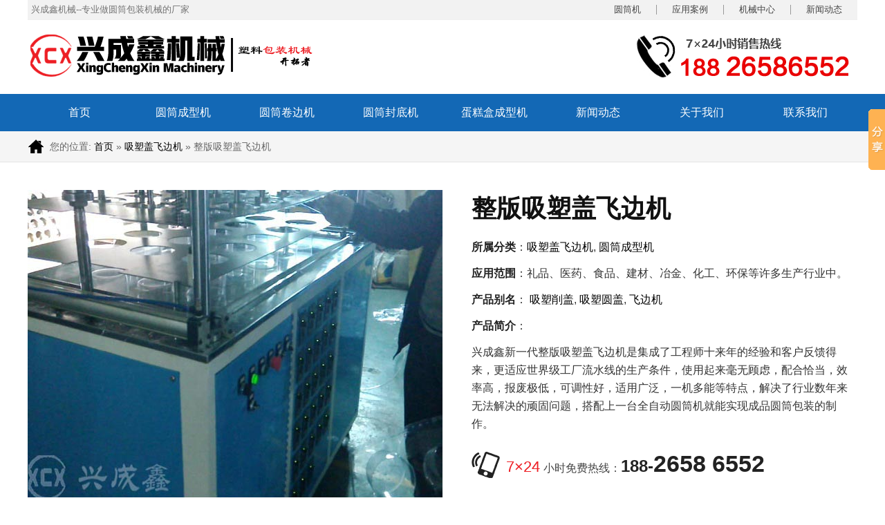

--- FILE ---
content_type: text/html; charset=UTF-8
request_url: http://www.szxcxjx.com/zbxsgfbj.html
body_size: 8108
content:
<!doctype html>
<head>
    <meta http-equiv="Content-Type" content="text/html; charset=UTF-8" />
    <meta http-equiv="X-UA-Compatible" content="IE=100">
    <meta name="viewport" content="width=device-width, initial-scale=1, maximum-scale=1">
    <meta name="applicable-device" content="pc,mobile">
    <meta name="renderer" content="Webkit">
    <meta http-equiv="Cache-Control" content="no-transform">
    <meta http-equiv="Cache-Control" content="no-siteapp">
    <meta property="wb:webmaster" content="a398742e81383142" />
    <title>
整版吸塑盖飞边机 - 兴成鑫PVC,PET圆筒机械生产厂家</title>
<meta name="description" content="&nbsp;&nbsp;&nbsp; 兴成鑫新一代整版吸塑盖飞边机是集成了工程师十来年的经验和客户反馈得来，更适应世界级工厂流水线的生产条件，使用起来毫无顾虑，配合恰当，效率高，报废极低，可调性好，适用广泛，一机多能等…">
<meta name="keywords" content="吸塑削盖, 吸塑圆盖, 飞边机">    <link href="http://www.szxcxjx.com/wp-content/themes/xcx/style.css" rel="stylesheet" type="text/css">
    <link href="http://www.szxcxjx.com/wp-content/themes/xcx/css/iconfont.css" rel="stylesheet" type="text/css">
    <link rel="shortcut icon" type="image/x-icon" href="http://www.szxcxjx.com/wp-content/themes/xcx/images/favicon.ico" media="screen" />
    <script type="text/javascript" src="http://www.szxcxjx.com/wp-content/themes/xcx/images/jquery.js"></script>
    <script src="http://www.szxcxjx.com/wp-content/themes/xcx/images/isMobilePC.js" type="text/javascript"></script>
    <script src="http://www.szxcxjx.com/wp-content/themes/xcx/images/hm.js" type="text/javascript"></script>
    <script src="//msite.baidu.com/sdk/c.js?appid=1600773700734631"></script>



</head>
<body>
    <div class="head">
        <div class="nav_top w1200"><span>兴成鑫机械--专业做圆筒包装机械的厂家</span>
     <!--  <a href="http://www.szxcxjx.com/en" class="last"><img src="http://www.szxcxjx.com/wp-content/themes/xcx/images/en.jpg" alt="English"></a> -->
        <a href="http://www.szxcxjx.com/news" class="last">新闻动态</a><a href="http://www.szxcxjx.com/all">机械中心</a><a href="http://www.szxcxjx.com/anli">应用案例</a><a href="http://www.szxcxjx.com/ytcxj">圆筒机</a></div>
        <div class="top w1200">
            <h1><a title="圆筒机|塑料圆筒卷边机|PVC封底机|蛋糕盒成型机|价格型号-兴成鑫15年品牌" href="/"> <img src="http://www.szxcxjx.com/wp-content/themes/xcx/images/logo.png" class="logo" alt="圆筒机|塑料圆筒卷边机|PVC封底机|蛋糕盒成型机|价格型号-兴成鑫15年品牌"></a></h1>
            <div class="title-right"> <img src="http://www.szxcxjx.com/wp-content/themes/xcx/images/tel.png" alt="全国（24小时）销售热线：18826586552"> </div>
        </div>
        <div class="navul2">
            <ul class="w1200">
                <li class="first single"><a href="http://www.szxcxjx.com" id="a0" class="li3">首页</a></li>
                <li class="navlm ">
                    <a href="http://www.szxcxjx.com/ytcxj" id="a1" class="li2">圆筒成型机</a>
                    <ul class="list01 plist">
                        <li class="feilei1">
                            <ol style="float:left;">
                                <li class="first"><h2>全自动圆筒机</h2></li>
                            </ol>
                            <ol style="float:left;">
                                <li><a href="http://www.szxcxjx.com/qzdytsjj.html">全自动圆筒刷胶机</a><span></span></li>
                                <li><a href="http://www.szxcxjx.com/qzdcsbytj.html">全自动超声波圆筒机</a></li>
                                <li><a href="http://www.szxcxjx.com/jdxytcxj.html ">加大型圆筒成型机</a><span></span></li>
                                <li><a href="http://www.szxcxjx.com/cyddkytj.html">彩印带打孔圆筒机</a><span></span></li>
                            </ol>
                        </li>

                        <li class="feilei1">
                            <ol style="float:left;">
                                <li class="first"><h2>半自动圆筒机</h2></li>
                            </ol>
                            <ol style="float:left;">
                                <li><a href="http://www.szxcxjx.com/pvcytsjj.html">PVC圆筒刷胶机</a></li>
                                <li><a href="http://www.szxcxjx.com/petytcxj.html">PET圆筒成型机</a></li>
                                <li><a href="http://www.szxcxjx.com/csbbzdytj.html">超声波半自动圆筒机</a></li>
                                <li><a href="http://www.szxcxjx.com/bzdcysjj.html">半自动彩印刷胶机</a><span></span></li>
                                <li><a href="http://www.szxcxjx.com/jdxbzdytj.html">加大型半自动圆筒机</a></li>
                            </ol>
                        </li>
                        <li class="feilei6">
                            <ol style="float: left;">
                                <li class="first"><a href="http://www.szxcxjx.com/feibian"><h2>吸塑盖飞边机</h2></a></li>
                            </ol>
                            <ol style="float: left;">
                                <li><a href="http://www.szxcxjx.com/zbxsgfbj.html">整版吸塑盖飞边机</a><span></span></li>
                                <li><a href="http://www.szxcxjx.com/zbxsgxbj.html">整版吸塑盖削边机</a></li>
                                <li><a href="http://www.szxcxjx.com/dtxsgfbj.html">单头吸塑盖飞边机</a></li>
                                <li><a href="http://www.szxcxjx.com/sdxsgfbj.html">手动吸塑盖飞边</a></li>

                            </ol>
                        </li>
                    </ul>
                </li>
                <li class="navlm ">
                    <a href="http://www.szxcxjx.com/juanbian" id="a2" class="li2">圆筒卷边机</a>
                    <ul class="list01 plist1">
                        <li class="feilei5">
                            <ol style="float:left;">
                                <li class="first"><h2>塑料圆筒卷边机</h2></li>
                            </ol>
                            <ol style="float:left; ">
                            <li> <a href="http://www.szxcxjx.com/qzdytjbj.html">全自动圆筒卷边机</a><span></span></li>
                                <li> <a href="http://www.szxcxjx.com/sgwytjbj.html">双工位圆筒卷边机</a><span></span></li>
                                <li><a href="http://www.szxcxjx.com/sanytjbj.html">三工位圆筒卷边机</a></li>
                                <li><a href="http://www.szxcxjx.com/szsytjbj.html">四柱式圆筒卷边机</a></li>
                            </ol>
                        </li>
                        <li class="feilei2">
                            <ol style="float: left;">
                                <li class="first"><h2>塑料椭圆卷边机</h2></li>
                            </ol>
                            <ol style="float: left; ">
                                <li><a href="http://www.szxcxjx.com/tyxsjbj.html">椭圆吸塑卷边机</a><span></span></li>
                                <li><a href="http://www.szxcxjx.com/zxxsjbj.html">锥型吸塑卷边机</a></li>

                            </ol>
                        </li>
                    </ul>
                </li>
                <li class="navlm ">
                    <a href="http://www.szxcxjx.com/fengdi" id="a3" class="li2">圆筒封底机</a>
                    <ul class="list01 plist3">
                        <li class="feilei6">
                            <ol style="float: left;">
                                <li class="first"><h2>超声波圆筒封底机</h2></li>
                            </ol>
                            <ol style="float: left;">
                                <li><a href="http://www.szxcxjx.com/csbythdj.html">超声波圆筒焊底机</a><span></span></li>
                                <li><a href="http://www.szxcxjx.com/bgwdghjj.html">八工位底盖焊接机</a><span></span></li>
                            </ol>
                        </li>
                        <li class="feilei2">
                            <ol style="float: left;">
                                <li class="first"><h2>圆筒底盖上胶机</h2></li>
                            </ol>
                            <ol style="float: left;">
                                <li><a href="http://www.szxcxjx.com/sgwdgsjj.html">双工位底盖上胶机</a></li>
                                <li><a href="http://www.szxcxjx.com/ytdpfdj.html">圆筒底片封底机</a></li>
                                <li><a href="http://www.szxcxjx.com/bgwytjsfdj.html">八工位圆筒胶水封底机</a></li>
                            </ol>
                        </li>
                    </ul>
                </li>
                <li class="navlm ">
                    <a href="http://www.szxcxjx.com/dghcxj" id="a4" class="li2">蛋糕盒成型机</a>
                    <ul class="list01 plist2">
                        <li class="feilei5">
                            <ol style="float: left;">
                                <li class="first"><h2>蛋糕盒卷边机</h2></li>
                            </ol>
                            <ol style="float: left;">
                                <li><a href="http://www.szxcxjx.com/xkdghjbj.html">新款蛋糕盒卷边机</a><span></span></li>
                                <li><a href="http://www.szxcxjx.com/dghjbj.html">蛋糕盒卷边机</a></li>
                            </ol>
                        </li>
                        <li class="feilei2">
                            <ol style="float: left; ">
                                <li class="first"><h2>蛋糕盒底托成型机</h2></li>
                            </ol>
                            <ol style="float: left;">
                                <li><a href="http://www.szxcxjx.com/yxdghdtj.html">圆形蛋糕盒底托机</a></li>
                                <li><a href="http://www.szxcxjx.com/fxdghdtcxj.html">方形蛋糕盒底托成型机</a></li>
                            </ol>
                        </li>
                        <li class="feilei3">
                            <ol style="float: left;">
                                <li class="first"><h2>蛋糕盒粘盖机</h2></li>
                            </ol>
                            <ol style="float: left;">
                                <li><a href="http://www.szxcxjx.com/rrdghzgj.html">热熔蛋糕盒粘盖机</a></li>
                            </ol>
                        </li>
                    </ul>
                </li>
                <li class="navlm "><a href="http://www.szxcxjx.com/news" id="a5" class="li2">新闻动态</a></li>
                <li class="navlm "><a href="http://www.szxcxjx.com/us" id="a6" class="li2">关于我们</a> </li>
                <li class="navlm "><a href="http://www.szxcxjx.com/call" id="a7" class="li2">联系我们</a></li>
            </ul>
        </div>
    </div>
 <div class="head_yd">
        <a title="圆筒机|塑料圆筒卷边机|PVC封底机|蛋糕盒成型机|价格型号-兴成鑫15年品牌" href="/"> <img src="http://www.szxcxjx.com/wp-content/themes/xcx/images/logo_phone.png" class="logo_yd" alt="圆筒机|塑料圆筒卷边机|PVC封底机|蛋糕盒成型机|价格型号-兴成鑫15年品牌"></a>
        <a target="_blank" rel="nofollow" href="http://wpa.qq.com/msgrd?v=3&amp;uin=1852297497&amp;site=qq&amp;menu=yes&amp;from=message&amp;isappinstalled=0" title="即刻发送您的需求"><img class="talk_yd" src="http://www.szxcxjx.com/wp-content/themes/xcx/images/talk_c.gif" alt="免费咨询"></a>
        <a href="tel:18826586552" rel="nofollow" target="_blank"> <img src="http://www.szxcxjx.com/wp-content/themes/xcx/images/tel_yd.png" class="tel_yd" alt="24小时销售热线"></a>
    </div>   

<div class="located">
        <div class="w1200"><div itemscope itemtype="http://schema.org/WebPage" id="crumbs">您的位置: <a itemprop="breadcrumb" href="http://www.szxcxjx.com">首页</a> » <a itemprop="breadcrumb" href="http://www.szxcxjx.com/feibian">吸塑盖飞边机</a> » <span class="current">整版吸塑盖飞边机</span></div></div>
</div>
<!--phone -->
<div class="pro_yd"><img width="600" height="450" src="/wp-content/uploads/2018/04/20180414220553_68282.jpg" class="attachment-news-sidbar-thumb wp-post-image" alt="整版吸塑盖飞边机" title="整版吸塑盖飞边机" />
<div class="pro_top"><a class="l" onclick="history.go(-1)"><img src="http://www.szxcxjx.com/wp-content/themes/xcx/images/back.png" width="63" height="63"></a>
        <a href="http://www.szxcxjx.com" class="r"><img src="http://www.szxcxjx.com/wp-content/themes/xcx/images/talk.png" width="63" height="63"></a>
     </div>
</div>
<!--phone over -->
<div class="pro_intro w1200">
	 <div class="pro_int_l"><img width="600" height="450" src="/wp-content/uploads/2018/04/20180414220553_68282.jpg" class="attachment-news-sidbar-thumb wp-post-image" alt="整版吸塑盖飞边机" title="整版吸塑盖飞边机" /></div>
     <div class="pro_int_r">
     	  <h2>  整版吸塑盖飞边机</h2>
          <p>
	<strong>所属分类</strong>：<a href="http://www.szxcxjx.com/feibian" rel="category tag">吸塑盖飞边机</a>, <a href="http://www.szxcxjx.com/ytcxj" rel="category tag">圆筒成型机</a></p>
<p>
	<strong>应用范围</strong>：礼品、医药、食品、建材、冶金、化工、环保等许多生产行业中。
</p>
<p>
	<strong>产品别名</strong>： <a href="http://www.szxcxjx.com/tag/cut-plastic-cover" rel="tag">吸塑削盖</a>, <a href="http://www.szxcxjx.com/tag/the-plastic-cover" rel="tag">吸塑圆盖</a>, <a href="http://www.szxcxjx.com/tag/feibianji" rel="tag">飞边机</a></p>

<p>
<strong>产品简介</strong>：
<p>兴成鑫新一代整版吸塑盖飞边机是集成了工程师十来年的经验和客户反馈得来，更适应世界级工厂流水线的生产条件，使用起来毫无顾虑，配合恰当，效率高，报废极低，可调性好，适用广泛，一机多能等特点，解决了行业数年来无法解决的顽固问题，搭配上一台全自动圆筒机就能实现成品圆筒包装的制作。</p>
                
        </p>       
          <div class="pro_tel"><span>7×24</span>小时免费热线：<p><a href="tel:18826586552" onclick="" rel="nofollow" target="_blank">188-<strong>2658 6552</strong></a></p></div>
           
      </div>
</div>

<div class="pro_cont w1200">
<div class="pro_cont_l">

<p><span style="font-size:14px;">&nbsp;&nbsp;&nbsp; 兴成鑫新一代整版吸塑盖飞边机是集成了工程师十来年的经验和客户反馈得来，更适应世界级工厂流水线的生产条件，使用起来毫无顾虑，配合恰当，效率高，报废极低，可调性好，适用广泛，一机多能等特点，解决了行业数年来无法解决的顽固问题，搭配上一台全自动圆筒机就能实现成品圆筒包装的制作。</span></p>
<h2>
	圆筒吸塑盖飞边机特点：<br />
</h2>
<p><span style="font-size:14px;">一、兴成鑫全自动飞边机是根据吸塑R角以内平整飞边，完全解决了外反边及刺手的弊病。全自动飞边机所生产出来的产品外形美观，档次高，飞边平整等优势，一人即可操作，效率高速度快，完全代替了人工及冲床；</span><br />
<span style="font-size:14px;"> 二、将吸塑圆筒盖飞去喇叭口，吸塑圆筒盖整板免冲床直接飞边；</span><br />
<span style="font-size:14px;"> 三、切口平整、高度一致、速度可调、自动收料、一出10-26、可按客户要求定做；整版飞边机飞边后的吸塑盖套装圆筒上，紧贴筒身，使圆筒效果更加美观。</span> </p>
<p align="center">
	<img src="/wp-content/uploads/2018/04/20180414220553_68282.jpg" alt="全自动整版吸塑盖飞边机" title="全自动整版吸塑盖飞边机" width="600" height="450" align="" />
</p>
<h2>
	整版吸塑盖飞边机应用范围：<br />
</h2>
<p><span style="font-size:14px;">1.适用于通过整版吸塑成型的圆筒盖飞边；</span><br />
<span style="font-size:14px;"> 2.对吸塑盖飞边效果要求比较高的厂家——无毛边、切口平整；</span><br />
<span style="font-size:14px;"> 3.针对大批量生产，圆筒尺寸较为单一，并且有持续生产需求的客户。</span> </p>
<p align="center">
	<img loading="lazy" src="/wp-content/uploads/2018/04/20180414220631_76957.jpg" alt="圆筒吸塑盖飞边" title="圆筒吸塑盖飞边" width="600" height="450" align="" />
</p>
<p></p>
<h2>
	吸塑盖飞边机搭配吸塑机生产视频<span style="font-size:14px;">（如遇卡顿，可暂停几秒观看）</span><br />
</h2>
<div style="text-align:center;">
	<div class="plyr"><video poster="http://www.szxcxjx.com/wp-content/uploads/2018/04/zbxsgfbj.jpg" controls><source src="http://www.szxcxjx.com/wp-content/uploads/2018/05/zbxsgfbj.mp4" type="video/mp4"></video></div> 
</div>
<h2>
	吸塑盖飞边机技术参数：&nbsp;&nbsp;&nbsp;&nbsp;&nbsp;&nbsp;&nbsp;&nbsp;&nbsp;&nbsp;&nbsp;&nbsp;&nbsp;&nbsp;&nbsp;&nbsp;&nbsp;&nbsp;&nbsp;&nbsp;&nbsp;&nbsp;&nbsp;&nbsp;&nbsp;&nbsp;&nbsp;&nbsp;&nbsp;&nbsp;&nbsp;&nbsp;&nbsp;&nbsp;&nbsp;&nbsp;&nbsp;&nbsp;&nbsp;&nbsp;&nbsp;&nbsp;&nbsp;&nbsp;&nbsp;&nbsp;&nbsp;&nbsp;&nbsp;&nbsp;&nbsp;&nbsp;&nbsp; &nbsp;<br />
</h2>
<p><span style="font-size:14px;"> </p>
<table style="width:100%;" cellspacing="0" cellpadding="1" bordercolor="#E53333" border="2">
<tbody>
<tr>
<td>
				<span style="font-size:14px;">型&nbsp;&nbsp; &nbsp;&nbsp; 号</span>
			</td>
<td>
				<span style="font-size:14px;"> XCX-210F</span>
			</td>
</tr>
<tr>
<td>
				<span style="font-size:14px;">是否定制</span>
			</td>
<td>
				<span style="font-size:14px;">是</span>
			</td>
</tr>
<tr>
<td>
				<span style="font-size:14px;">工作电压</span>
			</td>
<td>
				<span style="font-size:14px;">380V&nbsp; 50Hz</span>
			</td>
</tr>
<tr>
<td>
				<span style="font-size:14px;">生产效率</span>
			</td>
<td>
				<span style="font-size:14px;">10秒/版</span>
			</td>
</tr>
<tr>
<td>
				<span style="font-size:14px;">每版数量</span>
			</td>
<td>
				<span style="font-size:14px;">10-26个</span>
			</td>
</tr>
<tr>
<td>
				<span style="font-size:14px;">机器尺寸</span>
			</td>
<td>
				<span style="font-size:14px;">1580mm*880mm*1580mm(长*宽*高)</span>
			</td>
</tr>
</tbody>
</table>
<p></span><br />
<span style="font-size:14px;"> 专家提醒：整版吸塑盖飞边三要素——高度一致，切口平整，无毛边</span></p>


<script>
            var mobileAgent = new Array("iphone", "ipod", "ipad", "android", "mobile", "blackberry", "webos", "incognito", "webmate", "bada", "nokia", "lg", "ucweb", "skyfire");
            var browser = navigator.userAgent.toLowerCase();
            var isMobile = false;
            for (var i = 0; i < mobileAgent.length; i++) {
                if (browser.indexOf(mobileAgent[i]) != -1) {
                    isMobile = true;
                    document.getElementById("DIV1").style.display = "none";
                    document.getElementById("DIV3").style.display = "block";
                    break;
                }
            }
 </script>
 <div class="pro_custom">
            <p class="pro_cus_l">以上参数为常规型号，另公司可根据您的需求量身定制。</p>
         <p class="pro_cus_r"><a rel="nofollow" onClick="" target="_blank" href="http://wpa.qq.com/msgrd?v=3&uin=1852297497&site=qq&menu=yes">型号咨询</a></p> 
        </div>
<!--上下篇-->
        <ul class="pro_c_cor">
          
           <p class="l">上一篇: <a href="http://www.szxcxjx.com/pvcytsjj.html" rel="prev">PVC圆筒刷胶机</a></p>
<p class="r"><span class="pxyp"></span>下一篇: <a href="http://www.szxcxjx.com/gjmxsytfbj.html" rel="next">高精密吸塑圆筒盖飞边机</a></p>
      </ul>    



        <div class="pro_pj">
            <div class="pro_pj_t">相关案例</div>
            


<li><a href="http://www.szxcxjx.com/anli">点击访问案例中心</a></li>





</div>  


 <div class="pro-news">
            <div class="tabtit"> <span class="now">买前必看</span> <span>最新新闻</span> </div>
            <div class="tab-main">
<!--产品知识-->            
  <ul style="display: block;">            

                </ul>
<!--最新新闻--> 
<ul style="display: none;">

                </ul>
            </div>
        </div>      
<div class="order_box pro_order">
            <div class="order_box_top">
              <dl class="w1">
                  <dt>
                      <img src="http://www.szxcxjx.com/wp-content/themes/xcx/images/yd4.png" alt="实力有保障"></dt>
                  <dd><span>实力有保障</span><p>大品牌放心购</p>
                  </dd>
              </dl>
              <dl class="w2">
                  <dt>
                      <img src="http://www.szxcxjx.com/wp-content/themes/xcx/images/yd1.png" alt="机械100%优质原料"></dt>
                  <dd><span>100%优质机架配件</span><p>质量有保证</p>
                  </dd>
              </dl>
              <dl class="w3">
                  <dt>
                      <img src="http://www.szxcxjx.com/wp-content/themes/xcx/images/yd2.png" alt="发货速度快"></dt>
                  <dd><span>发货速度快</span><p>厂家直销</p>
                  </dd>
              </dl>
              <dl class="w4">
                  <dt>
                      <img src="http://www.szxcxjx.com/wp-content/themes/xcx/images/yd3.png" alt="售后有保证"></dt>
                  <dd><span>全程跟踪 安装调试</span><p>售后有保证</p>
                  </dd>
              </dl>
              
          </div>
          <div class="order_box_con">温馨提示：如果您对我们的产品感兴趣，可以立即和我们联系!</div>
          <div class="order_box_tel"><span class="tel"><a href="tel:18826586552" rel="nofollow" target="_blank">18826586552</a></span><span class="talk"><a onclick="" target="_blank" rel="nofollow" href="http://wpa.qq.com/msgrd?v=3&uin=1852297497&site=qq&menu=yes" >索取报价</a></span></div>
      </div>
  <!--pro_left-->     
</div>

<div class="pro_cont_r">
        <p class="pro-tj1">厂家推荐</p>
<ul class="products-relevant pro-tj">
</ul>


 <p class="pro-tj2">推荐阅读</p>
 <ul class="products-relevant">

    <li><a href="http://www.szxcxjx.com/ytcsbhdjaz.html">PVC,PET圆筒超声波焊底机使用准备与模具安装</a></li>
    <li><a href="http://www.szxcxjx.com/pvcgxyrx.html">采用PVC塑料生产透明圆筒时要了解其材料的“刚性”与“韧性”</a></li>
    <li><a href="http://www.szxcxjx.com/petytcxjfb.html">PET圆筒成型过程中发白的问题及解决方法</a></li>
    <li><a href="http://www.szxcxjx.com/szsytjbj.html">四柱式圆筒卷边机</a></li>
    <li><a href="http://www.szxcxjx.com/ytjchumoping.html">新到的圆筒机，如何操作开关和触摸屏进行生产？</a></li>
</ul>
 </div>

 


</div>
 <script type="text/javascript">
    function setTab(name, cursel, n) {
        for (i = 1; i <= n; i++) {
            var menu = document.getElementById(name + i);
            var con = document.getElementById("con_" + name + "_" + i);
            menu.className = i == cursel ? "hover" : "";
            con.style.display = i == cursel ? "block" : "none";
        }
    }
</script>
<script type="text/javascript">
   
    $(function () {
        $(".tabtit span").each(function (i) {
            $(this).mouseover(function () {
                $(this).addClass("now");
                $(this).siblings().removeClass("now");
                $(".tab-main ul:eq(" + i + ")").show("");
                $(".tab-main ul:eq(" + i + ")").siblings().hide("");
            });
        });
        var maiqianbikan = $('.tab-main ul:first li').length;
        var xiangguanxinwen = $('.tab-main ul:last li').length;
        if (maiqianbikan == 0 && xiangguanxinwen == 0) {
            $('.pro-news').hide();
        } else {
            if (maiqianbikan == 0) {
                $('.pro-news .tabtit span:first').hide();
                $('.pro-news .tabtit span:last').mouseover();
            } else if (xiangguanxinwen == 0) {
                $('.pro-news .tabtit span:last').hide();
            } else {
            }
        }
    });
</script>     
<div class="footer">
    	 <div class="foot_link">快速查找:<a href="http://www.szxcxjx.com/ytcxj">圆筒成型机</a><a href="http://www.szxcxjx.com/anli">应用案例</a><a href="http://www.szxcxjx.com/all">机械中心</a><a href="http://www.szxcxjx.com/news"> 新闻动态</a><a href="http://www.szxcxjx.com/juanbian"> 圆筒卷边机</a><a href="http://www.szxcxjx.com/fengdi">圆筒封底机</a><a href="http://www.szxcxjx.com/feibian">吸塑盖飞边机</a><a href="http://www.szxcxjx.com/dghcxj"> 蛋糕盒成型机</a><a href="http://www.szxcxjx.com/sitemap.html" target="_blank"> 网站地图</a></div>
         <p>
         ©版权所有：东莞市兴成鑫包装机械有限公司 &nbsp;&nbsp;&nbsp;<a href="http://beian.miit.gov.cn" target="_blank" rel="nofollow" > 粤ICP备19132883号</a> 
		<div id="gsbs">
		<script id="ebsgovicon" src="https://szcert.ebs.org.cn/govicons.js?id=a912973c-5268-4c87-98e9-8773c6c22263&width=112&height=40&type=2" type="text/javascript" charset="utf-8"></script></div>
			 
	</p>   
  
</div>    

<div class="fix-right">
    <div class="go-top hover" onClick="gotoTop()" id="totop" style="display: none;">
        <a href="javascript:void(0)" rel="nofollow">
            <img src="http://www.szxcxjx.com/wp-content/themes/xcx/images/fix-totop.png"><br>
            <span class="wap">回到顶部</span>
        </a>
    </div>
</div>
<script type="text/javascript">
     function totop(min_height) { var totop_html = '<div id="totop">Totop</div>'; $("#page").append(totop_html); $("#totop").click(function () { $('html,body').animate({ scrollTop: 0 }, 700) }).hover(function () { $(this).addClass("hover") }, function () { $(this).removeClass("hover") }); min_height ? min_height = min_height : min_height = 300; $(window).scroll(function () { var s = $(window).scrollTop(); if (s > min_height) { $("#totop").fadeIn(100) } else { $("#totop").fadeOut(200) } }) }; totop();
</script>


<script type="text/javascript">
        function show_nav() {
            document.getElementById("sub_menu").style.display = document.getElementById("sub_menu").style.display == '' ? 'block' : '';
        }
</script>
<!--百度分享 -->
<script>window._bd_share_config={"common":{"bdSnsKey":{},"bdText":"","bdMini":"2","bdMiniList":false,"bdPic":"","bdStyle":"0","bdSize":"16"},"slide":{"type":"slide","bdImg":"0","bdPos":"right","bdTop":"100"},"selectShare":{"bdContainerClass":null,"bdSelectMiniList":["qzone","tsina","tqq","renren","weixin"]}};with(document)0[(getElementsByTagName('head')[0]||body).appendChild(createElement('script')).src='http://bdimg.share.baidu.com/static/api/js/share.js?v=89860593.js?cdnversion='+~(-new Date()/36e5)];
</script>

<!--移动底部菜单-->
   <ul class=" foot-nav">
        <li>
            <a href="/">
                <span class="iconfont">&#xe617;</span>
                <p>网站首页</p>
            </a>
        </li>
        <li>
            <a href="http://www.szxcxjx.com/all" target="_blank">
                <span class="iconfont">&#xe601;</span>
                <p>机械中心</p>
            </a>
        </li>
        <li>
            <a href="TEL:+8618826586552">
                <span class="iconfont">&#xe602;</span>
                <p>一键拨号</p>
            </a>
        </li>
    </ul>
 
    <script type="text/javascript">
        $(document).ready(function () {
            $('.wap-right-nav').animate({ right: "-100%" })
            $('.header h3').click(function () {
                $(".wap-right-nav").animate({ right: "0" })
                $("#body").animate({ left: "-40%" })
            })
            $(".wap-right-nav h2").click(function () {
                $(".wap-right-nav").animate({ right: "-100%" })
                $("#body").animate({ left: "0" })
            })
//         $(".wp-right-nav").click(function () {
//                $(this).animate({ right: "-100%" })
 //               $(".wp-box").animate({ left: "0" })
  //          })
            $('.wap-right-nav ul li a.inactive').click(function () {
                //$(this).siblings("ul").toggle(300)
                if ($(this).siblings("ul").css("display") == "none") {
                    $(this).siblings("ul").show(200);
                    $(this).parent().siblings().children("a.inactive").siblings("ul").hide(200);
                } else {
                    $(this).siblings("ul").hide(200);
                }
            })
        })
    </script>
</body>
</html>

--- FILE ---
content_type: text/css
request_url: http://www.szxcxjx.com/wp-content/themes/xcx/style.css
body_size: 17159
content:
/*
Theme Name: 兴成鑫包装机械   
Theme URI: http://www.szxcxjx.com
Description: 包装机械生产厂家
Author: 枭帅SEO 
Author URI: http://www.szxcxjx.com
Version: 2.0
Tags: company, 包装机械, blue
*/



/* js5.css */
        .LR-ICON {
            background-size: 32px auto !important;
            background-repeat: no-repeat !important;
            background-image: url("images/mclose.png") !important;
        }
     
        .LR-ICON-CHAT1 {
            background-position: 0 0 !important;
        }
        #LRMINIBar {
            display: none;
            position: fixed;
            z-index: 2147483647;
            width: auto; height: auto;padding: 0;
            margin: 0;border: 0;
            background-color: transparent;
            font-family: 'Helvetica Neue', Helvetica, Arial, 'Hiragino Sans GB', 'Microsoft YaHei', sans-serif;
        }
        .LR_Mini_ICON { }
       .LR-BTN {
            display: block;width: 60px;height: 60px;border: 1px solid rgba(0, 0, 0, .1);
            border-radius: 31px;box-shadow: 0 0 14px 0 rgba(0, 0, 0, .16);
            cursor: pointer;text-decoration: none;background-color: #00a6f1;
        }
        .LR_Mini_ICON span, .LR_Mini_ICON div, .LR_Mini_ICON img {
            float: none;width: auto;height: auto; padding: 0;margin: 0;
            border: 0;background: none;
        }
        #LR-BTN-ICON {display: block;width: 32px;height: 32px;margin: 14px; position:absolute; }
        #LR-CIRCLE {position: absolute;top: 0;left: 0;display: none;width: 60px;height: 60px;border-radius: 30px;text-align: center;font-size: 18px;line-height: 60px;background-color: #00a6f1;color: #fff;}
        #LR-BUBBLE {position: fixed;display: none;width: 90%;margin: 0 5% 74px 5%;border: 1px solid #f7f7f7;color: #000;text-align: left;box-shadow: 0 5px 16px 0 rgba(0, 0, 0, .16);line-height: 1.428571429;background-color: #fff;}
        #LR-BUBBLE-CLOSE {position: absolute;top: 1px;right: 3px;width: 26px;height: 26px;background-position: -3px -58px;}
        #LR-BUBBLE-INSIDE {margin: 10px;}
        #LR-BUBBLE-AVATAR {width: 26px;height: 26px;border-radius: 13px;margin-right: 6px;vertical-align: top;box-shadow: 0 0 8px 0 rgba(0, 0, 0, .15);}
        #LR-BUBBLE-NAME {display: inline-block;margin-top: 3px;font-size: 16px; color: #000;}
        #LR-BUBBLE-MSG {height: 40px;margin-top: 5px;font-size: 14px;overflow: hidden;color: #000;}
        #LR-BUBBLE-MSG img {width: 16px;height: 16px;}
 
/* CSS Document */
html,body,div,span,object,iframe,h1,h2,h3,h4,h5,h6,p,blockquote,pre,abbr,address,cite,code,del,dfn,em,img,ins,kbd,q,samp,small,strong,sub,sup,var,b,i,dl,dt,dd,ol,ul,li,fieldset,form,label,legend,table,caption,tbody,tfoot,thead,tr,th,td,article,aside,canvas,details,figcaption,figure,footer,header,hgroup,menu,nav,section,summary,time,mark,audio,video{margin:0;padding:0; }
button,input{margin:0;padding:0;border:0;background:0 0}
body{font-size:14px;color:#444;line-height:26px;font-family:'Microsoft Yahei',Arial,Helvetica,sans-serif}
body{font-style:normal;font-variant:normal;background:#FFF;width:100%;margin:0 auto}
html{overflow-y: scroll;}
img{border:0;height:auto}
dl,li,ol,ul{list-style:none}
:focus{outline:0}
a{text-decoration:none;color:#010101}
a:hover{color: #ed1e24;cursor:pointer}
a img{border:0}
.l{float:left}
.r{float:right}
/*img{vertical-align:middle}*/

.w1200{margin:0 auto;max-width:1200px}
.nav_top{line-height:14px;*line-height:15px;line-height:15px \9;padding:6px 0;background:#f2f2f2;margin-bottom:5px;overflow:hidden;border-bottom:1px solid #f0f0f0;*width:auto;width:auto \9;*max-width:1100px;max-width:1100px \9}
.nav_top a,.nav_top span{display:inline-block;padding:0px 22px;border-right:#999999 1px solid;color:#444;float:right;font-size:13px}
.nav_top span{float:left;border:none 0;padding:0 5px;color:#737373}
.nav_top a img{margin-right:5px}
.nav_top a.last{border:none 0;}
.nav_top a:hover{color:#ed1e24}
.top{display:block;overflow:hidden;margin-bottom:15px;*width:auto;width:auto \9;}
.nav_top{line-height:14px;*line-height:15px;line-height:15px \9;padding:7px 0;background:#f2f2f2;margin-bottom:5px;overflow:hidden;border-bottom:1px solid #f0f0f0;*width:auto;width:auto \9;*max-width:1100px;max-width:1100px \9}
.nav_top a,.nav_top span{display:inline-block;padding:0px 22px;border-right:#999999 1px solid;color:#444;float:right;font-size:13px}
.nav_top span{float:left;border:none 0;padding:0 5px;color:#737373}
.nav_top a img{margin-right:5px}
.nav_top a.last{border:none 0;}
.nav_top a:hover{color:#ed1e24}
.logo{margin-top:15px;float:left}
.nav{width:100%;background:#ed1e24;z-index:100;margin:0 auto}
.nav ul{overflow:hidden}
.nav li{POSITION:relative;TEXT-ALIGN:center;FLOAT:left;z-index:20;padding:0 3.5%;}
.nav a{color:#fff;line-height:52px;font-size:16px}
.title-right{float:right;text-align:right;}
.title-right img{margin:16px 0 0px 0}

.footer{width:100%;background: #222222;text-align:center;line-height:52px;color:#f0f0f0;margin-top:45px}
.foot_link{background:#2b2b2b;color:#d9d9d9;padding:17px 0;line-height:14px;overflow:hidden;font-size:15px;}
.foot_link a{padding:0 14px;color:#d1d1d1;border-right:1px solid #ccc;display:inline-block;font-size:14px;}
.foot_link a:last-child{border-right:none 0}
.footer p a{color:#e5e5e5;margin-left:8px}
.link_fri{line-height:34px;font-size:12px;background:#2b2b2b;color:#a1a1a1}
.footer .link_fri a{color:#a1a1a1}
/*首页*/
.index_nav{overflow:hidden;display:none}
.index_nav li{width:20%;float:left;text-align:center;line-height:32px;margin-bottom:8px;font-size:15px;}
.index_nav li img{width:68%;background:#f4ea2a;border-radius:50%}
.flexslider{margin:0 auto;position:relative;width:100%;overflow:hidden;zoom:1;}
.flexslider .slides li{width:100%;height:100%}
.flexslider:hover .flex-next{opacity:.8;filter:alpha(opacity=25)}
.flexslider:hover .flex-prev{opacity:.8;filter:alpha(opacity=25)}
.flexslider:hover .flex-next:hover,.flexslider:hover .flex-prev:hover{opacity:1;filter:alpha(opacity=50)}
.flex-control-nav{position:absolute;bottom:26px;text-align:center;left:46.7%}
.flex-control-nav li{margin:0 2px;display:inline-block;zoom:1; float:left}
.flex-control-paging li a{background:#fff;display:block;height:13px;overflow:hidden;text-indent:-99em;width:40px;cursor:pointer;border-radius:15px}
.flex-control-paging li a.flex-active,.flex-control-paging li.active a{background:#ebdd1c}
/*banner*/
.banner{ width:100%; clear:both; overflow:hidden;}
.banner img{ width:100%; height:auto;}
.flexslider{position:relative;}
.flexslider ul{overflow:hidden;}
.flexslider li{position:absolute;top:0;left:0;overflow:hidden;width:100%;}
.flexslider li img{width:100%;height:auto}
.flexslider li a{display:block;margin:0 auto;}
.flexslider cite{position:absolute;bottom:20px; *bottom:40px;left:50%;z-index:999; text-align:center;display:block;margin-left:-36px;width:112px;height:15px;_display:none;}
.flexslider cite span{float:left;margin:0 4px;width:7px;height:7px;border-radius:10px; border: solid 2px #f5f5f5;text-indent:-999em;cursor:pointer;transition: all 0.3s ease-in;-webkit-transition: all 0.3s ease-in;}
.flexslider cite span:hover{background:#f0f0f0;}
.flexslider cite span.cur{background:#ffd800;border-color:#ffd800;cursor:default; width: 38px;    transition: all 0.3s ease-in; -webkit-transition: all 0.3s ease-in;}
/*banner*/

.index_comp{overflow:hidden;margin-top:35px;margin-bottom:60px}
.index_com_l{width:46%;float:left;line-height:0}
.index_com_l img{width:100%;height:auto;} 
.index_com_l .l1{width:100%;margin-bottom:1%;}
.index_com_l .l2{width:35%;margin-right:1%;float:left;background:#ebdb2d;padding:7.3% 7%}
.index_com_l .l3{width:50%;float:right}
.index_com_l h4{font-size:20px;color:#111;line-height:20px;margin-bottom: 15px;}
.index_com_l p{line-height:21px;color:#222}
.index_com_r{width:46.5%;float:right;padding:30px 28px 28px;background:#f5f5f5}
.index_com_r h3{font-size:34px;line-height:34px;margin-bottom:20px}
.index_com_r h3 a{color:#111;}
.index_com_r p{line-height:26px;}
.index_com_r ul{overflow:hidden;margin-top:20px}
.index_com_r li{float:left;width:23%;padding:0 1%;text-align:center}
.index_com_r li p{color:#222;line-height:20px;margin-top:10px}

.index_t{text-align:center;margin-bottom:25px}
.index_t h3{font-size:36px;color:#111;line-height:36px;margin-bottom:13px;}
.index_t p{font-size:16px;color:#555}

.index_pro{overflow:hidden;max-width:1240px;margin:0 auto}
.index_pro dl{width:23.2%;margin:0 0.9%;float:left;background:#ebebeb;padding-bottom:20px}
.index_pro dt img{width:100%;height:auto}
.index_pro dt{position:relative;margin-bottom:43px}
.index_pro dt p{width:80%;position:absolute;color:#000;background:rgba(235,219,45,.65);line-height:37px;left:10%;bottom:-19px;font-size:20px;font-weight:bold;text-align:center}
.index_pro a{color:#111}
.index_pro dd{padding-left:3%;overflow:hidden;height:82px}
.index_pro dd a{border:dashed 1px #555;line-height:34px;text-align:center;display:block;width:46%;margin:0 3% 9px 0 ;float:left;font-size:13px;white-space: nowrap;overflow: hidden;text-overflow: ellipsis;}
.index_pro dd a:hover{color:#ed1e24;background:#fff}

.index_pj{background:url(images/index_pj_bg.jpg) center no-repeat;padding:40px 0;margin-top:50px}
.index_pj .index_t h3 a,.index_pj .index_t p{color:#fff}
.index_pj .index_t h3 a:hover,.index_com_r h3 a:hover,.index_t h3 a:hover{color:#ed1e24}
.index_pj ul{overflow:hidden;margin-left:-2.333%}
.index_pj li{width:31%;margin-left:2.333%;float:left}
.index_pj li img{width:100%;}
.index_pj li h4{font-size:18px;line-height:26px;margin:10px 0}
.index_pj li h4 span{display:inline-block;float:right;color:#fff;font-size:14px;font-weight:100;padding-left:7px;background:url(images/index_pj_t.png) left center no-repeat}
.index_pj li a{color:#fff}
.index_pj li p span{background:url(images/pj_js_bg.png) center no-repeat;width:75px;height:20px;color:#111;text-align:center;line-height:20px;display:inline-block;margin-right:15px;}
.index_pj li p{color:#fff}

.index_news{overflow:hidden;margin-top:40px}
.index_news_l{width:50%;float:left}
.index_news_r{width:50%;float:right}
.index_news h3{font-size: 36px;line-height: 36px;margin-bottom: 20px;}
.index_news h3 a{color: #111;}
.index_news_l li{overflow:hidden;margin-bottom:13px;}
.index_news_l .l{width:18%;float:left;text-align:center;color:#fff;background:#8c8c8c;line-height: 32px;padding:9px 0 7px;font-size:18px;}
.index_news_l span{font-size:22px;display:block;font-weight:bold;margin-bottom: 6px;}
.index_news_l ul{margin-top:30px}
.index_news_l .r{width:78.5%;float:right;}
.index_news_l .r a{color:#222;display: block; white-space: nowrap;overflow: hidden;text-overflow: ellipsis;width: 98%;line-height:28px;font-size:15px;}
.index_news_l .r p{font-size:13px;margin-top:4px;white-space: nowrap;overflow: hidden;text-overflow: ellipsis;width: 98%;color:#666;line-height:20px}
.index_news_r li{background: url(images/news-titel.jpg) 0px 15px no-repeat;padding-left: 4%;overflow:hidden;line-height: 35px; }
.index_news_r{float:right;width:47%}
.index_news_r li a{width:79%;float:left;white-space: nowrap;overflow: hidden;text-overflow: ellipsis;}
.index_news_r li span{float:right;color:#666;font-size:13px;line-height:34px;}
.index_news a:hover{color:#ed1e24}

.cont_ban{width:100%}
.cont_ban img{width:100%;height:auto}
.located { width:100%; background:#f5f5f5;border-bottom:1px solid #e4e4e4; padding:10px 0; line-height:24px;color:#666;margin-bottom:35px}
.located .w1200{background:url(images/icon1.png) left center no-repeat;text-indent:32px}
/*关于我们*/
.about h3{font-size:32px;margin-bottom:15px;color:#222;text-align:center;line-height:32px}
.about h3:after{content:"";height:5px;background:url(images/about_t_bg.png) center no-repeat;margin-top:14px;display:block;}
.about p{text-align:center;line-height:28px}
.about_up{overflow:hidden;}
.about_up_l{width:48.5%;float:left}
.about_up_l img{width:100%;height:auto}
.about_up_r{width:48%;float:right}
.about_up_r h3{text-align:left;margin-bottom:18px;margin-top:8px}
.about_up_r h3:after{content:initial}
.about_up_r p{margin-bottom:10px;text-align:left;line-height:29px}
.about_up ul{overflow:hidden;clear:both}
.about_up li{width:23%;float:left;padding:10px 1% 0;text-align:center}
.about_up li img{width:58px;height:auto;display:none}
.about_up li h4{font-size:68px;margin:15px 0 10px;color:#e60012;line-height:70px}
.about_up li p{line-height:20px;margin-bottom:0;text-align:center;font-size:16px}
.about_nl{margin-top:50px;background:#f0f0f0}
.about_nl .w1200{overflow:hidden}
.about_nl_l{width:49.7%;float:left;}
.about_nl_r{width:49.7%;float:right}
.about_nl_l h3{text-align:left;margin-top:22px;padding:0 25px;margin-bottom:21px;}
.about_nl_l h3:after{width:127px}
.about_nl_l p{margin-bottom:19px;padding:0 25px;text-align:left}
.about_nl_r img,.about_nl_l img{width:100%;height:auto}
.about_cor,.about_ry{margin-top:45px}
.about_cor img{width:100%;height:auto;margin-top:15px;}
.about_ry ul{margin-top:15px;overflow:hidden;margin-left:-2%}
.about_ry li{width:23%;margin-left:2%;float:left}
.about_ry li img{width:100%;height:auto}
.about_ser{background:url(images/about_ser.jpg) center no-repeat;padding:50px 0;margin-top:45px}
.about_ser h3{color:#fff}
.about_ser ul{overflow:hidden;margin-top:30px}
.about_ser li{width:18%;float:left;text-align:center;padding:0 1%}
.about_ser li h4{font-size:18px;color:#fff;margin:15px auto 12px}
.about_ser li p{font-size:14px;color:#fff;line-height:20px}
/*联系*/
.cont_up{background:url(images/cont_ban.jpg) center no-repeat;padding:51px 0}
.cont_up .cont_intro{background:rgba(255,255,255,.85);background:#f2f2f2 \0;*background:#f2f2f2;width:40%;width:48% \0;*width:48%;margin-left:45%;margin-left:37% \0;*margin-left:37%;padding:2% 5%} 
.cont_intro h3{font-size:32px;line-height:32px;color:#222;margin-bottom:35px;margin-top:15px}
.cont_intro p{font-size:17px;color:#222;line-height:30px;margin:15px 0}
.cont_intro p strong{color:#ed070f;font-size:32px}
.cont_intro .cont_up1{background:url(images/cont_up_tel.png) left 6px no-repeat;padding-left:35px;}
.cont_intro .cont_up2{background:url(images/cont_up_map.png) left 4px no-repeat;padding-left:35px;}
.cont_intro .cont_talk{font-weight:700;color:#222;font-size:18px}
.cont_intro .cont_talk a{display:block;line-height:40px;width:240px;text-align:center;background:#f4ea2a;color:#111;font-size:22px;margin-top:10px;cursor:pointer}
.cont_tips{overflow: hidden;margin-top:20px;margin-bottom:50px}
.cont_tips li {float: left;width: 21%;background: #f0f0f0;text-align: center;padding: 1.2% 1%;margin-left: 2%;}
.cont_tips li p {margin-top: 13px;font-size: 16px;font-weight: 700;color: #333;}
.cont_tips li p a{text-decoration:underline;color:#ed1e24}
/*列表*/
.plist_nav{overflow:hidden;margin-top:15px;border-bottom:10px solid #f5f5f5;padding-bottom:3px;display:none}
.plist_nav li{width:20%;float:left;text-align:center;line-height:32px;}
.plist_nav li img{width:58%;background:#f0f0f0;border-radius:50%;transition: all 0.3s;}
.plist_nav li .choose,.plist_nav li img:hover{background:#f4ea2a;}

.pro_list{margin-top:30px;}
.pro_list h2{line-height: 46px;text-align: center;font-size: 26px;color: #111;margin-bottom: 28px;width:24%;margin-left:38%;background:#f4ea2a}
.pro_list h2 a{color:#111;cursor:auto}
.pro_list ul{overflow:hidden;margin-left:-2%}
.pro_list li{width:23%;float:left;margin-left:2%;margin-bottom:25px;text-align:center}
.pro_list li img{width:100%;}
.pro_list li h4{font-size:17px;margin-top:8px;font-weight:100;}
.pro_list li h4 a{color:#222}
.pagination{text-align:center;margin-top:35px;margin-bottom:20px;font-size:15px;}
.pagination a{padding:3px 12px;margin:0 2px;border:2px solid #d9d9d9;display:inline-block;}
.pagination a:hover{background:#f4ea2a;color:#222;border:2px solid #f4ea2a;}
.pagination .current{padding:3px 12px;color:#222;background:#f4ea2a;font-size:14px;border:2px solid #f4ea2a;display:inline-block;}
.pagination .disabled{padding:4px 10px;border:2px solid #d9d9d9;display:inline-block;background: #f0f0f0;margin: 0 2px 3px;}
.line_list li{width:22.5%;margin-left:2.5%}
.line_list ul{margin-left:-2.5%}

/*产品内页*/
.pro_intro{overflow:hidden;margin-top:40px}
.pro_int_l{width:50%;float:left}
.pro_int_l img{width:100%}
.pro_int_r{width:46.5%;float:right}
.pro_int_r h2{line-height:36px;font-size:36px;color:#111;margin:9px 0 25px}
.pro_int_r p{color:#333;margin-bottom:12px;font-size:16px}
.pro_int_r p strong{color:#222}
.pro_int_r .pro_tel{padding-left: 50px;background: url(images/protel.png) no-repeat 0 2px;line-height: 38px;font-size: 16px;margin-top: 25px;}
.pro_tel span{font-size: 22px;margin-right: 5px;color: #ed1e24;}
.pro_tel p{font-size:24px;font-size:22px \0;*font-size:22px;font-weight:700;display:inline-block;margin-bottom:0}
.pro_tel p strong{font-size:34px;}
.pro_tel p a{color:#222;}
.pro_talk {margin-top: 16px;overflow: hidden;}
.pro_talk a{font-size:20px;display:block;float:left;height:46px;line-height:46px;font-weight:900;padding: 0 6%;cursor:pointer}
.pro_talk .tel-price{margin-right:30px;margin-right:15px \0;*margin-right:15px;background:url(images/pro_z.png) right center no-repeat #fe0908;color:#fff;padding: 0px 100px 0px 5%;padding: 0px 100px 0px 3% \0;*padding: 0px 100px 0px 3%}
.pro_talk .tel-service{background:#f4ea2a;color:#111;padding: 0 9%;*padding: 0 5%;padding: 0 5% \9}
.pro_talk a img{float:left;margin-right:5px;margin-top:7px}
.pro_intro .pro_cans{margin-top:20px}
.pro_cans dl{overflow:hidden}
.pro_cans dd{float:right;width:74%;margin-top:11px;width:70% \0;*width:70%}
.pro_cans dd span{display:inline-block;float:left;padding:0 2.4%;border-right:1px solid #111;line-height:14px;}
.pro_cans dd span:after{content:"";width:0}
.pro_cans dd .hover:after{content:"";display:inline-block;width:8px;height:12px;background:url(images/pro_cs_t.png) center 4px no-repeat;margin-left:3px}
.pro_cans dd .hover{color:#111;}
.pro_cans dd span:hover{transition: all 0.2s;color:#000;}
.pro_cans dd span:last-child{border-right:none 0;}
.pro_cans ul{border:1px solid #facd00;padding:12px 10px;overflow:hidden;background:#f2f2f2}
.pro_cans li{margin-right:25px;float:left;font-size:14px;color:#333}

.pro_cont{margin-top:46px;overflow:hidden;}
.pro_cont_l{width:75%;float:left}
.pro_cont_r{width:21%;float:right;border: solid 1px #ebebeb;margin-top:30px}
.ptitle{z-index:999;background-color:#efefef;overflow:hidden}
.cpnavbox, .pro-nav-box{overflow:hidden;float:left;width:1200px}
.reav .pro-nav-box{width:100%}
.cpnavbox li, .pro-nav-box li{float:right;width:25%;text-align:center}
.cpnavbox li a, .pro-nav-box li a{line-height:62px;display:block;font-size:18px;color:#333}
.cpnavbox li:hover, .pro-nav-box li:hover{background:#333}
.cpnavbox li a:hover, .pro-nav-box li a:hover{color:#fff}
.cpnavbox li.on, .pro-nav-box li.on{background:#333;}
.pro-nav-box li.on a{color:#fff}

.pro_cont_r p{font-size: 20px;text-align:left;text-indent:77px;line-height: 30px;font-weight: 500;margin-bottom: 2px;color: #fff;background:url(images/more_tj.png) no-repeat 30px center #222;padding: 8px 0;}
.pro_cont_r .pro-tj1{background:url(images/pro_tj.png) no-repeat 0 center;text-indent:82px;line-height:34px;padding-top:26px}
.pro-tj{width: 86%;margin: 0 auto 20px;padding: 6% 7%;overflow: hidden;}
.pro-tj li{background:#fff;text-align:center;line-height:30px;margin-bottom:8px}
.pro_cont_r{width:21%;float:right;border:solid 1px #ebebeb}
.products-relevant li{background: #f1f1f1;font-size: 15px;line-height: 44px;margin-bottom:3px;text-align:center}
.products-relevant li a{display:block;color: #333;}
.products-upgrade li{border-bottom:#f0f0f0 1px dashed;margin-left:20px}
.products-relevant li img{width:100%;height:auto;}
.products-upgrade li a{line-height:38px;margin-top:10px;padding-top:10px}
.products-upgrade span{padding-left:10px}
.pro_cont_l h2,.pro_cont_l h3{margin-bottom: 14px;font-size: 24px;padding-top: 25px;color: #E00;margin-top: 10px;}
.pro_cont_l p{line-height: 28px;margin-top: 8px;}
.pro_cont_l p img{margin-left: -2em;margin-top: 15px;}
.pro_cont_l tr td{padding:6px 0}
.pro_cont_l tr:hover td{background: #ba1718;color: #fff;} 
.pro_cont_l table{font-size: 13px;margin-top: 8px;margin-bottom: 10px;text-align: center!important;background: #ccc;}
.pro_custom{background:#ed1e24;overflow:hidden;margin-top: 12px;}
.pro_custom .pro_cus_l{width:76%;float:left;font-size: 16px;line-height: 28px;color: #fff;padding:14px 0;margin-top:0;}
.pro_custom .pro_cus_r{width:24%;float:right;font-size: 19px;cursor: pointer;display: block;font-weight: 700;background:url(images/news_talk.png) 30px 11px no-repeat;line-height:56px;text-indent:8.5%;margin-top:0;}
.pro_custom .pro_cus_r a{color:#fff}
.pro_c_cor{overflow:hidden;background:#f0f0f0;border-top:solid 1px #ccc;border-bottom:solid 1px #ccc;margin-top:30px;padding:4px 0;line-height: 24px;}
.pro_c_cor .l{padding-left:65px;background:url(images/pro_pre.png) 25px center no-repeat}
.pro_c_cor .r{padding-right:65px;background:url(images/pro_next.png) right 25px center no-repeat;text-align:right}
.pro_c_cor li span{display:block;color:#ed1e24}
.pro_c_cor li a{display:block;color:#333;font-weight:700;font-size:15px}

.pro_pj{margin-top: 35px;}
.pro_pj .pro_pj_t{font-size: 24px;margin-bottom: 20px;line-height: 44px;border-bottom: #d8d8d8 1px dotted;color: #000;font-weight:700}
.pro_pj_con{margin-bottom:30px;overflow:hidden}
.pro_pj_text{width:100%;}
.pro_pj_img{width:29%;}
.pro_pj_img img{width:100%}
.pro_pj_con h3{font-size:20px;margin:5px 0 20px;}
.pro_pj_con h3 a{color:#222;}
.pro_pj_con p{line-height: 25px;margin-bottom: 8px;text-indent:0;font-size:15px;color:#555}
.pro_pj_con p strong{color:#333;font-size:16px}
.pro-news{ border: 1px solid #f0f0f0;margin-top:55px }
.pro-news .tabtit{ background:#f0f0f0; margin-bottom:12px;overflow:hidden;}
.pro-news .tabtit span{display:block;float:left;border-top:4px solid #f4ea2a;cursor:pointer;font-size:20px;height:45px;line-height:45px;width:190px;text-align:center;color:#222;}
.pro-news .tabtit span.now{font-size:22px;border-top:4px solid #ed1e24;transition:all 0.4s; background:#ffffff;font-weight:700;}
.pro-news .tabtit .more{font-size:15px;border:none 0;line-height:48px}
.tabtit .more a{color:#222}
.pro-news ul{overflow:hidden;padding-bottom:5px}
.pro-news ul li{width:46.4%;float:left;line-height:36px; background:url(images/news-titel.jpg) 0px 16px no-repeat; margin-left:10px; padding-left:2%;}
.pro-news ul li a{text-decoration: none;display: block;white-space: nowrap;overflow: hidden;text-overflow: ellipsis;}
.pro-news a:hover{color: #ed1e24;}

.order_box{ width: 96%; margin-top: 40px; background: #efe2cc; padding: 2%; overflow: hidden;margin-bottom:35px }
.order_box_top { border: #f0c884 2px dashed; padding: 2% 1% 1%; width: 98%; margin: 0 auto; overflow: hidden;background:#fffcf7 }
.order_box_top .w1 { width: 21%; margin-right: 1%; }
.order_box_top .w2 { width: 29%; }
.order_box_top .w3 { width: 22%; }
.order_box_top .w4 { width: 26.8%; }
.order_box_top dl { float: left; width: 100%; overflow: hidden; margin-left:0;margin-bottom:0;margin-top:0}
.order_box_top dt { width:65px; margin-right: 8px; display: inline-block; height: 80px; float: left; }
.order_box_top dt img{width:100%;height:auto}
.order_box_top dl dd { float: left; text-align: left;padding:0;margin-left:0;width:auto;margin-top:5px }
.order_box_top dd span { font-size: 20px; margin-top: 8px; text-align: left; color: #000; }
.order_box_top dl dd p { font-size: 16px; text-indent: 0; margin: 0; color: #666; text-align: left; width: 100%; overflow: hidden;font-weight:100;padding:0;background:none }
.order_box_con { font-size: 18px; margin: 15px 0; color: #222; font-weight: 600; text-align: center; }
.order_box_tel { width: 80%; margin: 0 auto;padding: 2px 0; color: #fff;overflow:hidden  }
.order_box_tel .tel {width:32%;margin:0 2%; font-size: 30px;font-size:25px \0;*font-size:25px; font-weight: 800; display:block;float:left;background: #EF2416;padding: 11px 9%;}
.order_box_tel .tel a { color: #fff; background:url(images/protel1.png) no-repeat 0 4px;padding-left:45px;}
.order_box_tel .talk {width:19%;margin:0 2%; font-size: 30px;font-size:25px \0;*font-size:25px;  font-weight: 800; display:block;float:right;background: #EF2416;padding: 11px 9%;}
.order_box_tel .talk a { color: #fff;background:url(images/tel-service.png) no-repeat 0 6px;padding-left:43px; }
.pro_order .order_box_top dd span{font-size:18px}
.pro_order .order_box_tel .talk{width: 26%;padding: 11px 6%;} 
.pro_order .order_box_tel .tel{width: 42%;padding: 11px 5%;}
/*客户案例*/
.proj_intro h1{font-size:32px;}
.proj_intro p{margin-bottom:11px}
.proj_intro p strong{color:#ff0606}
.proj_intro .pro_tel p strong{color:#222}
.proj_intro .pro_talk{margin-top:6px}
.proj_intro_t{line-height:27px;color:#555;margin-bottom:17px;font-size:15px;}
.proj_intro_t span{display:inline-block;width:75px;height:20px;line-height:20px;color:#111;text-align:center;background:url(images/pj_js_bg.png) left center no-repeat;margin-right:20px}
.proj_cont{margin-top:40px}
.proj_cont h2{margin-bottom: 15px;font-size: 24px;border-bottom: 1px solid #DBDBDB;line-height: 40px;color: #ed1e24;margin-top:30px}
.proj_cont p{line-height: 28px;text-indent: 2em;margin-top: 8px;}
.proj_cont p strong{font-size:15px}
.proj_cont p img{max-width:100%;margin-left:-2em}
.proj_kh{background:#f2f2f2;padding:15px;overflow:hidden;margin-top:30px}
.proj_kh .l{width:120px;margin-right:10px}
.proj_kh .r{width:87%;}
.proj_kh .r h2{margin-top:5px}
.proj_kh .r p{text-indent:0;color:#222;font-size:15px;line-height:24px;}
.proj_pro{margin-top:30px;}
.proj_pro h3{font-size: 24px;margin-bottom: 20px;line-height: 44px;border-bottom: #d8d8d8 1px dotted;color: #000;font-weight: 700;}
.proj_pro ul{margin-left:-2%;overflow:hidden}
.proj_pro li{width:18%;margin-left:2%;float:left;padding-bottom: 12px;background:#f5f5f5}
.proj_pro li img{width:100%}
.proj_pro li h4{font-size:16px;text-align:center;margin:5px 0 8px}
.line_cont .proj_pro li h4{margin-bottom:0}
.proj_pro li h4 a{color:#222;}
.proj_pro li p{text-indent:0;padding:0 5px;margin-top:0}
.proj_pro li p a{float: right;background: url(images/wuliao_pj_t.png) left 13px no-repeat;padding-left: 10px;}
.proj_pro_more{overflow:hidden;padding: 0 7px;}
.proj_pro_more a{line-height:34px;width:47%;text-align:center;font-size:15px;color:#222}
.proj_pro_more .l{border:solid 1px #222;}
.proj_pro_more .r{background:#fce063;border:solid 1px #fce063;}
.proj_cor{line-height: 35px;border: 1px solid #ebdd1c;overflow: hidden;padding:8px 50px;margin-top:30px;background:#f5f5f5}
.proj_cor a{margin-right: 20px;white-space: nowrap;overflow: hidden;text-overflow: ellipsis;}
.proj_cor p{margin-top:0;text-indent:0;width:45%;}
.wuliao_cor{max-width:1100px;margin:30px auto 0}
.wuliao_order{max-width:1130px}

/*案例列表*/
.pj_list{margin-top:30px}
.pj_list_t{overflow:hidden;margin-left:-0.5%}
.pj_list_t li{width:19.5%;margin-left: 0.5%;float:left;line-height:48px;text-align:center;font-size:18px;background:#ebebeb;}
.pj_list_t .choose{background:#f4ea2a}
.pj_list_t li a{color:#111}
.pj_list_con{overflow:hidden;margin-left:-2.5%;margin-top:30px}
.pj_list_con li{width: 30.833%;margin-left: 2.5%;float:left;padding-bottom: 10px;margin-bottom: 35px;background: #f0f0f0;height:430px}
.pj_list_con li:hover{background: #f4ea2a;}
.pj_list_con li img{width:100%}
.pj_list_con li h4{font-size: 18px;margin: 8px 0 6px;text-align:center}
.pj_list_con li h4 a{color:#222}
.pj_list_con li p{line-height: 24px;margin-top: 1px;margin-left: 15px;}
/*生产线*/
.line_cont p strong{color: #222;font-size: 16px;}
.line_cont p{text-indent:0}
.line_cont p img{max-width:100%;margin-left:0}
/*新闻列表*/
.news_up{margin-top:30px;background:url(images/news_up_bg.jpg) center no-repeat;padding:30px 0}
.news_up_t{overflow:hidden;background:#f2f2f2;}
.news_up_t .l{background: #f4ea2a;line-height:60px;color:#222;font-weight:700;width:20%;text-align:center;position:relative;font-size:24px;}
.news_up_t .l:before{width: 0;content: '';position: absolute;bottom: 0;right: 0;border-top: 60px solid #f4ea2a;border-right: 33px solid #f2f2f2;}
.news_up_t .r{line-height:56px;font-size:16px;margin-right:5%;margin-right:3% \0;*margin-right:3%}
.news_up_t .r a{padding: 0px 41px 0px 18px;color: #fff;margin: 0 8px 0 4px;cursor: pointer;display: inline-block;background: url(images/contact_shou.gif) no-repeat right 13px center #ed1e24;background: #ed1e24 \0;font-size: 16px;background-size: 24px;line-height: 34px;border-radius: 5px;font-weight: 700;}
.news_up_t .r span{color: #ed1e24;font-size: 26px;font-weight:700}
.news_up ul{overflow:hidden;margin-left:-3%;}
.news_up li{float:left;width:30.333%;margin-left:3%;background:rgba(255,255,255,.75)}
.news_up li img{width:100%;height:263px}
.news_up li p{line-height:40px;margin-left:10px;font-size:15px;white-space: nowrap;overflow: hidden;text-overflow: ellipsis;text-align:center}
.news_up li p a{color:#222;}
.news_more .l{width:45%;text-align:left;padding-left:2%}
.news_more .l a{color:#333;padding:0 2px}
.news_more .l a:hover{color: #ed1e24;}
.news_more .l span{font-size:22px;padding:0 2px}

.news_list_c{overflow:hidden;margin-top:50px}
.news_list_c h3{font-size: 32px;margin-bottom: 18px;overflow: hidden;line-height:34px;}
.news_list_c h3 a{color: #ed1e24;display: inline-block;width: 68%;float: left;}
.news_list_c h3 .more{font-size: 15px;padding-left: 16px;color: #222;font-weight: 100;float: right;display: inline-block;width: 25%;text-align: right;}
.news_list_c .l,.news_list_c .r{width:48%}
.news_list_c li{line-height: 40px;height:40px;padding-left: 3%;background: url(images/news-titel.jpg) 0px 18px no-repeat;font-size:15px;}
.news_list_c li a{width: 79%;float: left;display: block;white-space: nowrap;overflow: hidden;text-overflow: ellipsis;}
.news_list_c li span{float: right;color: #666;font-size: 13px;}
.news_list{margin-top:30px}
.news_list ul{overflow:hidden;margin-left:-4%;}
.news_list li{float:left;width:44.5%;margin-left:4%;padding-left:1.5%}
/*新闻内页*/
.news_cont h2{font-size: 28px;text-align: center;line-height: 35px;margin-bottom: 25px;color: #222;margin-top: 15px;}
.news_cont h3,.news_cont h4{margin-bottom: 15px;font-size: 20px;line-height: 30px;color: #222;margin-top: 30px;}
.news_cont h4{font-size:19px;}
.news_cont p{line-height:28px;text-indent: 2em;margin-top: 15px;}
.news_cont p a{color:#ed1e24;}
.news_cont p a:hover{text-decoration:underline}
.news_cont p img{margin-left:-2em;max-width:100%}
.news_talk{background:#f5f5f5;overflow:hidden;padding:9px 0 19px;}
.news_talk p{color:#333;line-height:34px;margin-top:6px;text-indent:10px;font-size: 15px;}
.news_talk p strong{color:#ed1e24;font-size:16px;padding-left:28px;background:url(images/news_ts.png) left center no-repeat}
.news_talk p span{color:#ed1e24;}
.news_talk .news_tel{float:left;font-size:18px;line-height:30px;background:url(images/news_tel.png) 14px center no-repeat;padding-left: 42px;background-size:32px;margin-top:3px}
.news_talk .news_tel a{color:#ed1e24;font-size:32px;font-weight:700}
.news_talk .news_tel a:hover{text-decoration:none;}
.news_talk .news_ans{float:right;margin-top:6px;overflow:hidden}
.news_talk .news_ans a{font-size:18px;color:#fff;display:block;float:left;text-align:center;line-height:44px;margin-right:20px;background: url(images/pro_z.png) right center no-repeat #ed1e24;padding:0px 110px 0px 28px;font-weight:700}
.news_talk .news_ans a img{float:left;margin-top:5px;margin-right:8px}
.news_time{overflow:hidden;color:#777;font-size:13px;margin-bottom:20px}
.news_time p{display:inline-block;float:right;margin-top:10px}
.news_time p span{color:#ed1e24}
.news_pro{margin-top: 30px;}
.news_pro h3{font-size: 22px;margin-bottom: 20px;line-height: 44px;border-bottom: #d8d8d8 1px dotted;color: #222;font-weight: 700;background:url(images/news_pro.png) 10px center no-repeat;padding-left:46px;}
.news_pro ul{margin-left:-1.8%;overflow:hidden}
.news_pro li{width:18.2%;margin-left:1.8%;float:left;font-size:15px;text-align:center;}
.news_pro li img{width:100%}
.news_cont .proj_cor{padding:12px 20px}
.news_cont .proj_cor p{margin-top:0;white-space: nowrap;overflow: hidden;text-overflow: ellipsis;}
.news_cont .proj_cor p a{color:#444;}
.news_cont .proj_cor p a:hover{color:#ed1e24;text-decoration:none}
/*物料方案*/ 
.mater_ban{width: 100%;overflow: hidden;text-align: center;}
.mater_ban img{max-width:100%}
.wuliao_intro{background:url(images/wuliao_t.png) left top no-repeat #f0f0f0;padding-bottom:16px;padding-top:20px}
.wuliao_up h1{text-align: center;font-size: 32px;color: #111;line-height: 32px;margin:0px 0 20px}
.wuliao_intro p{margin-left:90px;margin-bottom: 5px;margin-right:20px}
.wuliao_cont h2{color: #ed1e24;font-size: 24px;line-height: 32px;margin-bottom: 20px;}
.wuliao_con,.wuliao_case{margin-top:30px;}
.wuliao_con h2,.wuliao_pro h2,.wuliao_case h2{color: #ed1e24;font-size: 24px;line-height: 32px;margin-bottom: 20px;}
.wuliao_con p{line-height:26px;margin-bottom:8px}
.wuliao_con p strong{font-size:16px;}
.wuliao_pro{margin-top:35px;background:#f0f0f0;padding:35px 0}
.wuliao_pro ul{margin-left: -2%;overflow: hidden;}
.wuliao_pro li {width: 28.333%;margin-left: 2%;float: left;padding-bottom: 12px;background: #fff;padding:1.5%}
.wuliao_pro li h4{font-size: 16px;text-align: center;margin: 8px 0 10px;}
.wuliao_pro li p{margin-bottom: 2px;font-size: 15px;}
.wuliao_pro li p strong{color:#333}
.wuliao_pro li p a{float:right;background:url(images/wuliao_pj_t.png) left center no-repeat;padding-left:10px}
.proj_pro_more{padding: 13px 0 0;}
.wuliao_pro li img{width:100%}
.wuliao_case{overflow:hidden}
.wuliao_case dl{width:48%;background: #f0f0f0;padding:0.5%}
.wuliao_case dt{width:64%;float:left}
.wuliao_case dd{width:34%;float:right}
.wuliao_case dd img{width:100%}
.wuliao_case h4{font-size:17px;margin-bottom:14px}
.wuliao_case h4 a{color:#333}
.wuliao_case p{margin-bottom:6px;line-height:23px;}

.list_banner{width:100%}
.list_banner img{width:100%;}

.head_yd,.banner_yd,.yd,.pro_yd,.pro_top,.pro_f_yd,.foot_yd{display:none}

.fix-right2,.fix-right1,.fix-right3{display:none}
.fix-right { position:fixed; right:42px;/*top:50%;*/bottom:10%;margin-top:-120px; color:#e60012 ;z-index:9999; *width:64px;width:64px \9}
.fix-right img {  margin:auto; max-width: 100%; border:none;}
.fix-right1,.fix-right3  { color:inherit; color:#fff; margin-top:1px; text-align:center; padding:12px 28px; background:#20385f;   }
.fix-right2{ color:inherit; color:#fff; margin-top:1px; text-align:center;  background:#20385f;  line-height: 26px}
.fix-right2 img{margin-bottom:0;} 
.fix-right1:hover{background:#ed2225;cursor:pointer; padding:12px 28px;}
.fix-right2:hover {background:#ed2225;cursor:pointer;}
.fix-right .fix-right3 { position:relative; margin-top:1px; }
.fix-right .fix-right3 .qcode { display:none;position:absolute; left:-188px; top:0; padding:28px 20px 31px; background:#ed2225; font-size:16px; color:#222; text-align:center; width:260px;}
.fix-right .fix-right3 .qcode a{ font-size:20px;}
.fix-right .fix-right3 .qcode img { display:block; margin-bottom:4px; width:128px; height:128px; }
.fix-right >.fix-right3:hover .qcode{display:block}
.fix-right .go-top {text-align: center; display:none}
.fix-right .go-top img{width:54px;height:auto;*width:54px;width:54px \9;*height:54px;height:54px \9;}
.fix-right a { color:#fff;}
.go-top .wap,.hidden_s{display:none}

/*下拉菜单*/
.navul2{width:100%;height:54px;background:#1368b5;position:relative;z-index:100;margin:0 auto}
.navul2 ul{margin:0 auto;max-width:1200px;}
.navul2 li{POSITION:relative;TEXT-ALIGN:center;FLOAT:left;z-index:20;width:12.5%;width:12% \9;*width:12%;}
.navul2 li.single .li2{background:#ebdd1c;color:#000}
.navul2 a{color:#fff;line-height:54px;font-size:16px;display:block}
.navul2 li.navlm{height:50px}
.navul2 li.navlm:hover .dropdowntriple{font-size:16px;font-weight:400;Z-INDEX:2000;POSITION:absolute;DISPLAY:block;TOP:92px;LEFT:0}
.list01 li a:hover{color:#f20000}
.list01 li OL LI b a:hover{text-decoration:underline}
.navul2 li:hover dt a{font-size:14px;font-weight:400}
.navul2 li:hover dt a:hover{font-size:14px}
.navul2 li:hover .plist{Z-INDEX:1000;POSITION:absolute;TOP:36px;font-weight:400;LEFT:-128px}
.navul2 li:hover .ndropdown{font-size:14px;Z-INDEX:1000;POSITION:absolute;DISPLAY:block;TOP:34px;font-weight:400;LEFT:0}
.navul2 li.navlm:hover .gdropdown{Z-INDEX:1000;POSITION:absolute;TOP:36px;LEFT:0;width:143px;font-weight:400}
.navul2 a.li3:hover{background:#ebdd1c;color:#000}
.li2:hover{background:#ebdd1c;color:#000}
.list01{font-size:14px;DISPLAY:none;BACKGROUND:#f8f8f8;border-bottom:#ccc 1px solid;-webkit-box-shadow:0 6px 12px rgba(0,0,0,.175);box-shadow:0 6px 12px rgba(0,0,0,.175);background-clip:padding-box}
.plist,.plist1,.plist2,.plist3,.plist4{width:800px;background:f8f8f8;height:250px;z-index:999;*display:none;display:none \9;}
.navul2 li:hover .plist{Z-INDEX:1000;POSITION:absolute;background:#f8f8f8;DISPLAY:block;*display:none;display:none \9;TOP:54px;LEFT:-150px}
.navul2 li:hover .plist1{Z-INDEX:1000;POSITION:absolute;background:#f8f8f8;DISPLAY:block;*display:none;display:none \9;TOP:54px;LEFT:-300px}
 li:hover .plist3{Z-INDEX:1000;POSITION:absolute;background:#f8f8f8;DISPLAY:block;*display:none;display:none \9;TOP:54px;LEFT:-450px}
.navul2 li:hover .plist2{Z-INDEX:1000;POSITION:absolute;background:#f8f8f8;DISPLAY:block;*display:none;display:none \9;TOP:54px;LEFT:-600px}
.navul2 li:hover .plist4{Z-INDEX:1000;POSITION:absolute;background:#f8f8f8;DISPLAY:block;*display:none;display:none \9;TOP:54px;LEFT:-750px}
.list01 li{TEXT-ALIGN:left;PADDING:0;MARGIN:10px 0 0;FLOAT:left;FONT-SIZE:14px;height:340px;overflow:hidden;padding-left:10px}
.list01 li OL LI{MARGIN-TOP:1px;padding-left:10px;MARGIN-RIGHT:10px;color:#666;height:32px;line-height:32px;margin-left:10px}
.list01 li OL LI .rd{color:#035FA3}
.list01 li OL LI h2{height:55px;line-height:30px;margin-bottom:20px;color:#ed1e24;font-size:18px}
.list01 li OL LI h2 a{height:55px;line-height:30px;color:#ed1e24;width:100%;font-size:18px}

.list01 li OL LI:hover A{COLOR:#f20000}
.list01 DT A{height:33px;line-height:33px;text-decoration:none;display:block;text-align:left;font-size:14px;padding-left:12px}
.list01 LI OL LI A{MARGIN-LEFT:3px;float:left;padding:0;line-height:30px;font-size:15px;color:#555}
.navul2 li.single  OL LI A{background:none;color:#555}
.navul2 li.single  OL LI A:hover{color: #ed1e24;}
.navul2 li.single OL LI b a{color: #ed1e24;}
.list01 LI OL LI span{float:left;background:url(images/hot.gif) no-repeat center center;width:42px;height:26px}
.list01 LI OL LI A.redzi{color:#F30}
.list01 LI OL LI:hover A.redzi{color:#fff}
LI.feilei1{WIDTH:180px;overflow:hidden}
.feilei1 ol{*width:100%;width:100% \9}
LI.feilei1 li{float:left;width:140px;height:33px;font-size:13px}
LI.feilei2,LI.feilei2 LI{WIDTH:220px}
LI.feilei3,LI.feilei3 LI{WIDTH:160px}
LI.feilei4{WIDTH:265px}
LI.feilei4 LI{WIDTH:240px}
LI.feilei5 LI{WIDTH:220px}
LI.feilei6{WIDTH:220px}
LI.feilei6 LI{WIDTH:220px}
LI.feilei5{WIDTH:220px;BACKGROUND:none transparent scroll repeat 0 0}
.list01 LI.feilei5:hover{BACKGROUND:none transparent scroll repeat 0 0}
.list01 LI OL LI.dpb A{COLOR:#DB0000;FONT-WEIGHT:bold}
.list01 LI OL LI.dpb:hover A{COLOR:#DB0000;CURSOR:default}
LI.feilei-more{width:1100px;background:0 0}
LI.feilei-more .tit a{color:#069}
LI.feilei-more .tit a:hover{color:#333}
LI.dropbottom{TEXT-ALIGN:right;LINE-HEIGHT:26px;WIDTH:460px;padding-top:5px;FLOAT:right;COLOR:#fff}
LI.dropbottom A{DISPLAY:inline}

@media screen and (max-width:1200px){
.nav li{padding:0 2.8%}
.index_com_r{padding: 10px 20px 15px;width:48.5%}
.index_com_r h3{font-size:32px;margin-bottom:14px}
.index_com_l .l2{width:43%;padding:6% 3%}
.index_pro dl{padding-bottom:10px}
.pro_int_l{width:48%}
.pro_int_r{width:49%}
.pro_cans dd{width:71%;margin-top: 14px;}
.pro_cans dd span{padding:0 2%;font-size:13px}
.pro_cans li{font-size:14px;margin-right:14px}
.pro_talk .tel-service{padding:0 5%}
.pro_talk .tel-price{padding: 0px 100px 0px 3%;}
.cpnavbox, .pro-nav-box{width:1000px}
.order_box_tel{width:100%}
.cont_up .cont_intro{width:47%;margin-left:38%}
.proj_kh .r{width:85%}
.wuliao_intro p{margin-left:70px}
.news_up_t .r{font-size:15px}
.pro-news ul li{width: 45.4%;}
.pj_list_con li{height:414px;}

}

@media screen and (max-width:999px){
.list01,.navul2 li:hover .plist,.navul2 li:hover .plist1,.navul2 li:hover .plist2,.navul2 li:hover .plist3,.navul2 li:hover .plist4,LI.feilei1, .historyNav .historyBtn,#list a{display:none}


.w1200{padding-left:0.5%;padding-right:0.5%}
.nav li{padding: 0 2%;}
.logo,.title-right img{margin-top:7px}
.index_com_r h3{font-size:26px;margin-bottom: 6px;}
.index_com_l .l2{padding: 3% 2%;}
.index_com_l h4{font-size:18px;margin-bottom:10px}
.index_pro dd{height:164px}
.index_pro dd a{width:95%}
.foot_link a{padding:0 10px}
.link_fri{line-height: 22px;padding: 7px 0;}
.index_pj li h4 span{display:inline-block;margin-top:1px;float:none}
.index_pj li h4{margin: 10px 0 7px;}
.pro_cans dd{width:100%;margin-top: 14px;margin-bottom: 5px;}
.pro_int_r .pro_tel{background:url(images/pro_tel.png) left 9px no-repeat;margin-top: 15px;}
.pro_tel p{line-height:23px;}
.pro_int_r h1{margin-bottom:18px}
.pro_int_r p{margin-bottom:7px}
.pro_talk .tel-price{background: #fe0908;margin-right: 10px;padding:0 5%}
.pro_talk{margin-top:10px}
.pro_cont_l p img{max-width:100%}
.pro_cont_r .pro-tj1{text-indent:62px}
.pro_cont_r p{text-indent:60px;background: url(images/more_tj.png) no-repeat 15px center #222;}
.pro_pj_con p strong{font-size:15px}
.pro_custom .pro_cus_l{font-size:15px}
.pro_custom .pro_cus_r{background: url(images/news_talk.png) 2px 11px no-repeat;text-indent: 8%;}
.pro_order .order_box_tel .tel{width: 50%;padding: 10px 1%;font-size:28px;}
.pro_order .order_box_tel .talk{width: 29%;padding: 10px 4%;font-size:28px}
.pro_order .order_box_top dd span{font-size:17px}
.cpnavbox, .pro-nav-box{width:769px}
.about_nl_l img{display:none}
.about_up_r h3{margin-bottom: 12px;margin-top: 4px;font-size:30px}
.news_up_t .l{width:22%}
.cont_up .cont_intro {width: 60%;margin-left: 24%;}
.proj_kh .r {width: 81%;}
.proj_pro li p a{float:left}
.order_box_tel .tel{width:39%;padding: 11px 5%;}
.order_box_tel .talk{width:24%;padding: 11px 8%;}
.order_box_top dl,.order_box_top dl dd p{text-align:center;}
.order_box_top dt{float:none;}
.order_box_top dl dd{float:none;text-align:center;}
.news_up_t .r{font-size:14px}
.news_talk .news_ans a{margin-right:4px;padding: 0px 100px 0px 10px;}
.pj_list_con li{height:360px}
.news_more .l{width:60%}

}

@media screen and (max-width:768px){
.flexslider,.head,.index_com_l .l2,.index_com_l .l3,.footer,.located,.pc,.news_up,.news_up_t .r,.news_talk p,.news_tel p span,.order_box,.pro_int_l,.proj_pro li p a,.wuliao_pro li p a,.pro_cont_r,.about_up_l,.pro_cont_l p embed,#LRfloater0,#LRfloater0 img,.line_cont p embed,.cont_intro .cont_talk,.navul2,.pj_list_con li p,.pro-nav-box li.p_ny,.news_cont p embed,.pro-nav-box .p2,.pro-nav-box .p3{display:none}
.head_yd,.banner_yd,.yd,.news_tel p,.pro_yd,.index_nav,.hidden_s,.plist_nav,.pro_top,.pro_f_yd,.foot_yd{display:block}
.index_nav{overflow:hidden;margin:20px 0 0px;border-bottom:solid 9px #f5f5f5}
.index_nav li{width:20%;float:left;text-align:center;line-height:32px;margin-bottom:8px;font-size:15px;}
.index_nav li img{width:68%;background:#f4ea2a;border-radius:50%}
.banner_yd img{max-width:100%}
.head_yd{overflow:hidden;padding:3px 0;width:100%;background:#fff;border-bottom:1px solid #d9d9d9;z-index:99999;top:0;position:fixed}
.head_yd .logo_yd{float:left;margin-left:3px;width: 215px;}
.head_yd .tel_yd{float:right;width:32px;margin-right:10px;margin-top:10px}
.head_yd .talk_yd{float:right;width:32px;margin-right:10px;margin-top:10px}
.index_com_l{width:100%}
.index_comp{margin-top:20px;margin-bottom:30px}
.index_com_r{width:94%;padding:15px 3%}
.index_t h3{font-size:30px;margin-bottom:12px}
.index_t p{font-size:15px;line-height:22px}
.index_t{margin-bottom:15px}
.index_pro dl{width:48%;margin:0 1% 20px;}
.index_pro dt p{position:static;background:#f2f2f2;width:100%;line-height: 30px;font-weight:100;font-size:16px;}
.index_pro dt{margin-bottom:15px}
.index_pro dd a{width:46%}
.index_pro dd{height:82px}
.index_pj{margin-top:30px;background-size:auto 100%;padding: 25px 0 15px;}
.index_pj ul{margin:0}
.index_pj li{width: 100%;margin-left:0;float: left;margin-bottom: 15px;}
.index_pj li img {width: 46%;float: left;margin-right: 15px;}
.index_news_l,.index_news_r{width:100%;float:none}
.index_news_l{margin-bottom:35px}
.index_news h3{font-size:30px;margin-bottom:10px}
.index_news_l ul{margin-top:20px}
.plyr{text-align:center}
.plyr video{max-width:100%}
body{padding-top:48px;padding-bottom:35px;}
.pro_list h2{width:38%;margin-left:31%}
.pro_list li{width: 31.333%;margin-bottom:20px}
.pro_list li h4{font-size:15px;}
.pj_list_t li{font-size:17px;line-height:46px}
.pj_list_con li{width:47.5%}
.pj_list{margin-top:20px}
.line_list ul{margin-left:-2%}
.line_list li{margin-left:2%}
.news_list_c .l, .news_list_c .r{width:98%;padding:0 1%;float:none}
.news_list_c,.news_list_c .r{margin-top:25px}
.news_list ul{margin-left:0;}
.news_list li{margin:0 1%;width:94.5%;padding-left:3.5%}
.news_up_t .l{width: 42%;text-align: left;text-indent: 40px;font-size: 22px;line-height:50px}
.news_cont h1{font-size: 24px;line-height: 28px;margin-top: 25px;margin-bottom:15px;}
.news_talk .news_ans a{background: #ed1e24;margin-right:0;padding:0 5%;width: 90%;}
.news_talk .news_tel{background: url(images/news_tel.png) 0 center no-repeat;background-size:28px;padding-left:25px;width:45%}
.news_talk .news_tel a{font-size:24px}
.news_talk .news_ans a img{margin-right:4%}
.news_talk .news_ans{width:47%}
.news_pro li{width: 31.5%;margin-bottom:13px}
.proj_cor p{float:none;text-indent:0;width:100%}
.pro-news{margin-top: 30px;}
.proj_pro li{width:31.333%;margin-bottom:10px}
.line_cont .proj_pro li h4{font-weight:100}
.pro_int_l,.pro_int_r{width:100%}
.pro_yd img{width:100%}
.pro_intro{margin-top:10px;}
.pro_int_r .pro_tel {padding-left: 50px;background: url(images/protel.png) no-repeat 0 2px;}
.pro_int_r p{font-size:15px}
.pro_tel p{font-size:24px}
.pro_talk .tel-price{padding:0 8%}
.pro_talk .tel-service { padding: 0 10%;}
.proj_intro_t{font-size:14px;line-height:24px;margin-bottom: 14px;}
.proj_kh .r p{font-size:14px;}
.proj_kh{padding:10px 5px}
.proj_kh .l,.proj_kh .l img{width:100px}
.proj_kh .r {width: 75%;}
.proj_kh .r h2{margin:0 0 10px}
.wuliao_up h1{margin-top:25px}
.wuliao_case p img,.wuliao_con p img{width:100%}
.wuliao_pro{padding:20px 0 25px}
.wuliao_pro li h4{font-size:15px;font-weight:100;margin: 4px 0 2px;}
.wuliao_pro li h4 a{color:#222}
.wuliao_pro li p{font-size:14px}
.wuliao_case dl{width: 99%;margin-bottom: 10px;}
.proj_cor{padding: 5px 10px;}
.wuliao_intro p{margin-left: 50px;}
.wuliao_intro{padding-bottom: 10px;}
.pro_cont_l{width:100%}
.ptitle {position:initial !important}
.cpnavbox, .pro-nav-box{width:100%;}
.cpnavbox li a, .pro-nav-box li a{line-height:50px;font-size: 17px;}
.pro_pj_con h3{margin:0px 0 13px}
.pro_pj_con p{margin:0 0 5px;font-size:14px;line-height:24px}
.pro_pj_con p strong{font-size:14px}
.pro_custom .pro_cus_l{padding:11px 0;width: 75%;font-size: 13px;text-indent: 0;}
.pro_custom .pro_cus_r{background: url(images/news_talk.png) 0px 8px no-repeat;background-size:39px; text-indent: 9%;width: 25%;line-height: 50px;font-size:17px;font-weight:100}
.about p{line-height:27px}
.about_up_r{width:100%;margin-top: 20px;}
.about_up_r p{line-height: 27px;}
.about_up_r h8{font-size:26px;}
.about_up li{padding-top:0}
.about_up li h4{font-size:52px;margin: 0px 0 6px;line-height:54px}
.about_up li p{line-height: 17px;font-size: 13px;}
.about_nl{margin-top: 35px;}
.about_nl_l,.about_nl_r{width:100%;flaot:none}
.about h3{margin-bottom: 10px;font-size:26px;}
.about_nl_l h3,.about_nl_l p{padding-left:5px;padding-right:5px}
.about_nl_l h3{text-align:center;margin-bottom: 11px;margin-top:18px}
.about_nl_l h3:after,.about h3:after{margin-left: 25%; width: 50%;height: 3px;margin-top:9px}
.about_nl_l p{margin-bottom:12px}
.about_ser{background-size:auto 100%;padding: 23px 0;margin-top: 35px;}
.about_cor, .about_ry{margin-top: 30px;}
.about_ser ul{margin-top: 20px;}
.about_ser li{width:23%}
.about_ser li img{width:84px;}
.about_ser li h4{margin: 10px auto 7px;font-size: 16px;}
.about_ser li p{font-size: 12px;line-height: 18px;}
.about_ry ul,.about_cor img{margin-top: 10px;}
.cont_up{margin-bottom: 30px;background-size: auto 100%;}
.cont_up .cont_intro{width: 91%;margin-left: 1%;padding: 2% 3%;}
.cont_intro h3{font-size: 30px;margin-bottom: 30px;margin-top: 15px;}
.cont_intro p{font-size: 16px;margin: 10px 0;}
.cont_tips li p{line-height:20px;font-size:15px;font-weight:100;color:#222}
.cont_tips li{padding: 1.8% 1%;margin:0 1%;}
.cont_tips{margin-top: 15px;margin-bottom: 40px;}
.pro_f_yd{overflow:hidden;padding:3px 0;background:#666;line-height:30px;margin-top:20px}
.pro_f_yd .l{font-size:13px;color:#fff;margin-left:2px}
.pro_f_yd .l a{font-weight:700;color:#fff;font-size:15px;}
.pro_f_yd .r{width:28%;background:#f4ea2a;padding:0 8px;margin-right:2px}
.pro_f_yd .r a{display:block;background:url(images/pro_more.png) left center no-repeat;text-indent:40px;background-size:35px;font-size:16px;font-weight:700;color:#111}
.fix-right{right:2px}
.fix-right .go-top{width: 35px;
    height: 35px;
    display: block;
    cursor: pointer;
    text-indent: -999em;
    background: url(images/re.png) no-repeat center;
    background-size: 35px 35px;
    position: fixed;
    right: 0px;
    bottom: 10px;
    display: none;}
.pro_cont_l p video{margin-left:-2em;width:100%}
.pro_top{position:absolute;z-index:9999999;top:8px;overflow:hidden;width:100%;max-width:780px;margin:0 auto;}
.wuliao_top{top:50px}
.pro_top a{display:block;margin:0 2%}
.pro_top img{width:50px;}
.pro_img img,.pro_img{width:100%}
.pro_yd{position:relative}
.proj_cont p video{margin-left:-2em;width:100%}
.pj_list_con li{height:auto}
.pro-nav-box li{width:50%;border-top: 4px solid #ebebeb;}
.cpnavbox li.on, .pro-nav-box li.on{background: #f5f5f5;border-top: 4px solid #ccc;}
.ptitle{background:none}
.pro-nav-box li.on a{color:#222}
.index_news_l .l{padding: 6px 0 4px;}
.index_news_l .r p { margin-top: 3px;}
.news_cont{width:99%;overflow-x: scroll;}
.foot_yd{padding-top:20px;border-top: #efeff4 solid 10px;text-align:center;margin-top:20px}
.foot_yd ul{overflow: hidden;display: inline-block;}
.foot_yd li {float: left;padding: 0 8px;border-right: 1px solid #303030;line-height: 18px; font-size: 14px;}
.foot_yd li:last-child {border-right: none 0;}
.foot_yd li a{display:block}
.news_more .l{    width: 97%;text-indent:0;padding-left:1%}


}

@media screen and (max-width:480px){
.head_yd .logo_yd{width: 185px;}
.head_yd .tel_yd,.head_yd .talk_yd{margin-top:8px;margin-right:8px;width:28px;}
.cont_up{background: url(images/cont_ban_yd.jpg) center top no-repeat;background-size:100%;padding: 172px 0 14px;}	
.cont_up .cont_intro{width: 92%;margin-left: 2%;padding: 2% 2% 4%;background: rgba(244,234,42,0.75);box-shadow: 0 1px 8px #a6a6a6;}
.cont_intro h3{font-size: 24px;margin-top: 12px;margin-bottom: 12px;color:#050505}
.cont_intro p{font-size: 14px;padding:5px 0;margin:0;line-height:22px;color:#050505}
.cont_intro .cont_up1{background: url(images/pro_tel.png) left center no-repeat;padding-left: 29px;background-size: 23px;margin-bottom:5px}
.cont_intro p strong{font-size: 21px;display:inline-block}
.cont_intro .cont_up2{background: url(images/cont_up_map1.png) left center no-repeat;padding-left: 29px;background-size: 24px;}
.contact{margin-top: 30px;}
.about h3{font-size: 26px;}
.about h3:after{margin-top: 10px;margin-left: 25%;width:50%;height:3px}
.contact p{display:none}
.cont_tips li p{display:block;line-height:18px;font-size:14px;font-weight:100;margin-top:9px}
.cont_tips li img{width:50px}
.title-right,.nav,.located,.news_time,.proj_kh .l,.index_pro dd{display:none}
.logo{width:100%}
.cont_tips{margin-bottom:30px}
.index_nav li img{width:80%;}
.index_nav li{font-size:14px;line-height:28px}
.index_comp,.index_pj li p,.news_talk .news_ans a img,.proj_pro li p,.wuliao_pro li p,.pro_intro .pro_cans,.pro_custom .pro_cus_l{display:none}
.index_nav{margin-bottom:12px}
.index_t h3{font-size:24px;margin-bottom:8px}
.index_t p{font-size: 14px;line-height: 20px;}
.index_pro dl{width: 98%;margin: 0 1% 25px;padding-bottom:0}
.index_pro dt {margin-bottom: 0;width: 50%;float: left;}
.index_pro dd {height: auto;width: 47%;float: right;padding-left: 0;margin-top: 10px;}
.index_pro dd a {width: 98.8%;line-height:30px}
.index_pj li img{width:46%;margin-right:0}
.index_pj li h4{width: 50%;float: right;font-size:15px;font-weight:100;line-height:22px;}
.index_pj li h4 span {margin-top: 9px;display: block;float:none}
.index_news_r li a{width:75%}
.index_news h3{margin-bottom:6px}
.index_news_l ul {margin-top: 17px;}
.pro_list li{width: 48%;margin-bottom:15px}
.pj_list_t li{font-size:16px;line-height:42px;width:32.8%;margin-bottom:2px}
.pj_list_con li{width:47.5%;padding-bottom:0;margin-bottom:25px}
.pj_list_con li h4{font-size: 15px;font-weight: 100;}
.pj_list_con li p{display: none;}
.pro-news ul li{width: 90.4%;padding-left:4%}
.news_pro ul{margin-left:0}
.news_pro li{margin:0 1.5% 13px;width:47%}
.pro-news{margin-top:30px;}
.news_talk .news_tel{background-size: 25px;padding-left: 18px;width: 46%;}
.news_talk .news_tel a {font-size: 17px;text-decoration:underline}
.news_talk{background:#f5f5f5;border:none 0}
.news_talk .news_ans {width: 45%;}
.news_talk .news_ans a {width: 90%;font-size:15px;font-weight:100;line-height:36px}
.proj_pro li{width:48%;margin-bottom:10px;padding-bottom:0}
.line_cont .proj_pro li h4{font-size:14px}
.proj_pro li h4{margin-bottom:0;font-size:15px;font-weight:100}
.proj_cor{padding:5px 10px}
.proj_kh .r{width:100%;float:none}
.pro_int_r .pro_tel {background: url(images/protel.png) no-repeat 0 center;;padding-left:43px;line-height:28px;background-size: 35px;}
.pro_tel span{font-size:16px;color:#444;margin-right:3px}
.pro_int_r .pro_tel{font-size:15px}
.pro_tel p{font-size:20px}
.pro_tel p strong {font-size: 28px;color:#ed1e24}
.pro_tel p a{color:#ed1e24}
.pro_talk a{font-size:16px;font-weight:100;height: 42px;line-height: 42px;}
.pro_talk .tel-price{padding:0 5%}
.pro_talk .tel-service {padding: 0 8%;}
.pro_talk a img{margin-top:5px}
.pro_int_r h1{font-size:28px;margin-top:2px;margin-bottom:12px}
.proj_cont h2{margin-bottom: 13px;font-size: 22px;}
.proj_pro h3{font-size: 22px;line-height: 40px;}
.proj_cont{margin-top:30px}
.pro-news ul li{width:91%}
.wuliao_pro li{width:45%;background:none;padding-top:0}
.wuliao_con h2, .wuliao_pro h2, .wuliao_case h2{margin-bottom:13px;font-size:22px;line-height:30px}
.wuliao_pro{padding:15px 0 5px}
.wuliao_case dt,.wuliao_case dd{width:100%;padding-top: 6px;}
.wuliao_case dl{margin-bottom:20px}
.pro-news .tabtit span{width:175px}
.pro_cont_l .pro-news .tabtit span{width:155px}
.cpnavbox li a, .pro-nav-box li a{line-height: 40px;font-size: 15px;}
.pro_cont{margin-top:40px}
.pro_cont_l h2{font-size:22px;margin-top:0;margin-bottom: 11px;}
.pro_pj .pro_pj_t{font-size: 22px;margin-bottom: 16px;line-height: 40px;}
.pro_custom .pro_cus_r{width:100%;text-align: center;background: url(images/news_talk.png) 34% 3px no-repeat;line-height:40px;}
.pro_custom{border-radius:6px}
.about_ser li p{display:none}
.about_ser li h4{margin: 8px auto 5px;font-size: 15px;font-weight: 100;}
.about_ser li img{width:65px}
.about h3:after{margin-top:8px}
.about_up li{width:48%;margin-bottom: 6px;}
.about_up li h4{font-size:50px}
.about_nl{margin-top:30px}
.cont_tips li{margin: 0 1% 1.8%;width: 46%;padding: 2% 1%;}
.cont_intro .cont_up1,.cont_intro .cont_up2{padding-left:34px}
.index_news_l li{margin-bottom:13px;}
.head_yd{padding:1px 0 1px; }
body{padding-top:44px;}
.pagination .disabled,.pagination .current,.pagination a{padding:2px 8px;font-size: 14px;}
.pro_c_cor{padding: 3px 0;line-height: 21px;margin-top: 25px;}
.pro_pj_con h3{margin: 0px 0 9px;font-size:18px;font-weight: 100;}
.pro_pj_con p{margin: 0 0 3px;font-size:13px;line-height: 22px;}
.pro_f_yd .r{width:30%}
.news_up_t .l{width:53%}
.index_pro dl{width:48%;margin-bottom:15px;}
.index_pro dt{width:100%}
.plist_nav li{line-height:26px;}
.plist_nav li img{width:80%;}
.pro_top img{width:34px}
.pro_list h2{width:52%;margin-left:24%;font-size:24px;line-height:42px;margin-bottom:22px;}
.news_cont p{margin-top:10px;}
.news_cont h2, .news_cont h3{margin-bottom:10px}
.news_list_c li a{width:69%}
.news_list_c li span{font-size:12px;}
.news_list_c h3{font-size:26px;margin-bottom:8px}
.news_list_c h3 .more{font-size:14px}
.news_more .l{width: 97%;font-size:16px}
.news_more .l span{font-size:15px}
.head_yd .tel_yd{margin-right:13px;}

}

@media screen and (min-width:375px) and (max-width:375px){
.pro_talk .tel-price{padding: 0 7%;}	
}
@media screen and (max-width:400px){
.pro_int_r .pro_tel{background: url(images/pro_tel.png) left 7px no-repeat;padding-left: 43px;line-height: 28px;background-size: 35px;}	
	}

@media screen and (max-width:360px){
.index_t h3{font-size: 22px;margin-bottom: 5px;}
.index_news_r li a{width:72%}
.pro_talk a{font-size:15px;}
.pro_talk .tel-price{padding:0 4%}
.pro_talk .tel-service {padding: 0 6%;}
.about_ser li img{width:58px}
.about_ser li h4{margin: 6px auto 5px;font-size: 14px;}
.pro_f_yd .r{width:33%}
.pro_f_yd .l{font-size:12px}
.news_up_t .l{width:59%}
.news_more .l{    width: 97%;}

}

@media screen and (min-width:360px) and (max-width:360px){
.pro_talk .tel-price{padding: 0 7%;}
.pro_talk .tel-service{padding: 0 8%;}	
}

    /*
    comments
    */
    #comments{
    	padding-bottom:30px;
    	line-height:1;
    }
    .comments-title{
    	position:relative;
    	padding-bottom:10px;
    	font-size:18px;
    	color:#666;
    	border-bottom:1px solid #f1f1f1;
    }
    h3.comments-title:after{
    	position:absolute;
    	content:'';
    	top:29px;
    	left:0;
    	width:135px;
    	height:1px;
    	background:#fa2a2a;/*main-color*/
    }	
    .commentCount{
    	color:#fa2a2a;/*main-color*/
    }
    .commentlist{
    	list-style: none;
    	margin:10px 0 0;
    	padding:0;
    }
    .commentlist ol{
    	list-style: none;
    }
    .comment{
    	padding:10px 0 5px;
    }
    .comment .media-left{
    	display: table-cell;
        vertical-align: top;
        padding-right: 10px;
    }
    .comment .media-left img{
    	border-radius:50%;
    }
    .comment .media-body{
    	display: table-cell;
        vertical-align: top;
    }
    .comment .media-body .author_name{
    	margin-bottom:5px;
    	font-size:14px;
    	color:#777;
    }
    .comment .media-body p{
    	font-size:14px;
    	line-height:1.5em;
    	color:#777;
    }
    .comment .media-body p a{
    	color:#000;
    }
    .comment .comment-metadata{
    	margin-left:58px;
    	padding:5px 0;
    }
    .comment .comment-metadata span{
    	margin-right:15px;
    	font-size:13px;
    }
    .comment .comment-metadata span{
    	font-size:12px;
    	color:#999;
    }
    .comment .comment-metadata span.comment-btn-reply a:hover{
    	color:#666;
    }
    .comment .comment-metadata span.comment-btn-reply i{
    	color:#d1d1d1;
    }
    .comment .comment-metadata span.comment-btn-reply a{
    	color:#999;
    }
    .commentlist > .comment{
    	border-bottom:1px dotted #d9d9d9;
    }
    .commentlist .children{
    	padding-left:58px;
    }
    .commentlist .children > .comment{
    	border-top:1px dotted #d9d9d9;
    }
    #reply-title{
    	font-size:14px;
    	color:#666;
    	border-bottom:0;
    	color:#999;
    }
    #reply-title a:first-child,.warning-text a:first-child{
    	display:inline-block;
    	margin:0 2px;
    	padding:2px 5px;
    	background:#fa2a2a;/*main-color*/
    	color:#fff;
    	font-size:14px;
    }
    #reply-title #cancel-comment-reply-link{
    	background:#fff;
    	color:#999;
    }
    #reply-title #cancel-comment-reply-link:hover{
    	text-decoration:underline;
    }
    .warning-text{
    	color:#999;
    }
    .link-logout{
    	color:#999;
    }
    .comment-navigation{
    	width:100%;
    	margin:0 auto;
    	padding:15px 0;
    	text-align: center;
    }
    .comment-navigation .page-numbers{
    	display:inline-block;
    	padding:9px 16px;
    	color:#999;
    	background:#f1f1f1;
    }
    .comment-navigation .page-numbers:hover{
    	background:#e8e8e8;
    	color:#666;
    }
    .comment-navigation .current,
    .comment-navigation .current:hover{
    	background:#fa2a2a;/*main-color*/
    	color:#fff;
    }
    textarea#comment{
    	display: block;
        width: 100%;
    	margin-bottom:10px;
    	background:#f5f5f5;
    	color:#777;
    	border:0;
    	box-shadow:none;
    	height:90px;
    	padding:10px;
    	resize:none;
    	border-radius:5px;
    	transition:background .3s;
    }
    textarea#comment:focus{
    	background:#e9e9e9;
    }
    .commentform-info{
    	float:left;
    }
    .commentform-info input{
    	margin-right:10px;
    	width:230px;
    	border:0;
    	border-radius:0;
    	box-shadow:none;
    	background:#f5f5f5;
    	font-weight:normal;
    	transition:background .5s;
    }
    .commentform-info input:focus{
    	box-shadow:none;
    	color:#fff!important;
    	background:#fa2a2a/*main-color*/
    }
    .commentform-info input:focus:-moz-input-placeholder {
        color: #fff;
    }
    .commentform-info input:focus::-moz-input-placeholder {
        color: #fff;
    }
    .commentform-info input:focus::-webkit-input-placeholder {
        color: #fff;
    }
    .commentform-info input:focus:-ms-input-placeholder {
        color: #fff;
    }
    .commentBtn .btn{
    	padding:8px 0;
    	width:140px!important;
    	text-align: center;
    	background:#fa2a2a;/*main-color*/
    	border:0;
    }
    .commentBtn .btn:hover{
    	opacity:0.8;
    }
    input#submit{color: #fff;}
	/*移动端底部导航样式*/
@media (min-width: 768px){.foot-nav{display:none;}}
.foot-nav {
    background: #1368b5;
    text-align: center;
    border-top: solid 1px #E00;
    height: 60px;
    color: #fff;
    position: fixed;
    width: 100%;
    left: 0;
    bottom: 0;
    z-index: 99999;}
.foot-nav li {
    border-right: solid 1px #E00;
    width: 33%;
    float: left;}
.foot-nav li span {
    font-size: 26px;
    height: 30px;
    display: block;
}
.foot-nav li p {
    line-height: 30px;
}
.iconfont {
    font-family: "iconfont" !important;
    font-size: 16px;
    font-style: normal;
    -webkit-font-smoothing: antialiased;
    -webkit-text-stroke-width: 0.2px;
    -moz-osx-font-smoothing: grayscale;
}

--- FILE ---
content_type: text/css
request_url: http://www.szxcxjx.com/wp-content/themes/xcx/css/iconfont.css
body_size: 2590
content:
@font-face {font-family: "iconfont";
  src: url('iconfont.eot?t=1551422296039'); /* IE9 */
  src: url('iconfont.eot?t=1551422296039#iefix') format('embedded-opentype'), /* IE6-IE8 */
  url('[data-uri]') format('woff2'),
  url('iconfont.woff?t=1551422296039') format('woff'),
  url('iconfont.ttf?t=1551422296039') format('truetype'), /* chrome, firefox, opera, Safari, Android, iOS 4.2+ */
  url('iconfont.svg?t=1551422296039#iconfont') format('svg'); /* iOS 4.1- */
}

.iconfont {
  font-family: "iconfont" !important;
  font-size: 16px;
  font-style: normal;
  -webkit-font-smoothing: antialiased;
  -moz-osx-font-smoothing: grayscale;
}

.icon-iconfonticon:before {
  content: "\e601";
}

.icon-phone-call:before {
  content: "\e602";
}

.icon-wode:before {
  content: "\e616";
}

.icon-shouyex:before {
  content: "\e617";
}

.icon-icon-test:before {
  content: "\e622";
}



--- FILE ---
content_type: application/javascript
request_url: http://www.szxcxjx.com/wp-content/themes/xcx/images/isMobilePC.js
body_size: 595
content:
var mobileAgent = new Array("iphone", "ipod", "ipad", "android", "mobile", "blackberry", "webos", "incognito", "webmate", "bada", "nokia", "lg", "ucweb", "skyfire");
var browser = navigator.userAgent.toLowerCase();
var isMobile = "pc"; var isMobile0 = false;
for (var i = 0; i < mobileAgent.length; i++) {
    if (browser.indexOf(mobileAgent[i]) != -1) {
        isMobile = "m";
        isMobile0 = true;
        break;
    }
}
//如果判断是移动端的大小，则自动转到移动端页面
//if (isMobile0 == true) {
//    window.location.href = location.href.replace("www", "m");
//}
